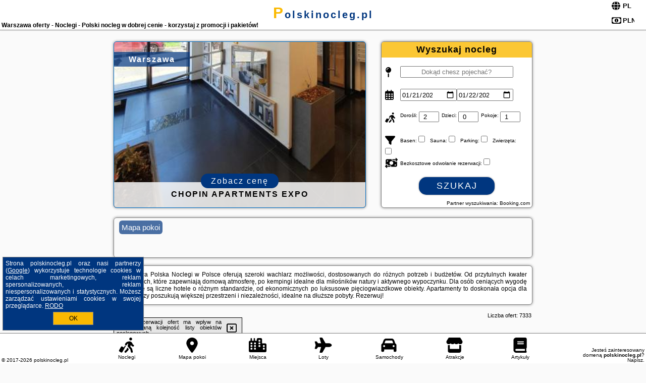

--- FILE ---
content_type: text/html; charset=UTF-8
request_url: https://polskinocleg.pl/noclegi/warszawa/old-town-market-place-apartment/264284
body_size: 31317
content:
<!DOCTYPE HTML>

<html lang='pl'>

<head>
<meta charset='utf-8'><meta name='viewport' content='width=device-width, initial-scale=1'><meta name='author' content='polskinocleg.pl *** PolskiePortale.pl Sp. z o.o.'><meta name='google-site-verification' content='yvOM56apBfNca763GbIkNf-b46wyC18X4afyYHSSMcQ'><link rel='canonical' href='https://polskinocleg.pl/miejscowosc/warszawa'><link rel='sitemap' type='application/xml' title='Site Map' href='/sitemap.xml'><link rel='dns-prefetch' href='//q-xx.bstatic.com'><link rel='dns-prefetch' href='//api.maptiler.com'><link rel='dns-prefetch' href='//pagead2.googlesyndication.com'><link rel='dns-prefetch' href='//cdnjs.cloudflare.com'>
<link href='https://polskinocleg.pl/favicon5.ico' rel='shortcut icon' type='image/x-icon'>
<meta name='robots' content='index, follow'><meta name='robots' content='max-image-preview:large'>
<meta name='keywords' content='Warszawa, city, miejscowość, Polska, polski nocleg, wolne miejsca, pokoje gościnne, kempingi, kwatery, apartamenty, hotele, atrakcje turystyczne, zwiedzanie, sporty wodne, narty, szlaki górskie, na wsi, w mieście, weekend, urlop, lato, polskinocleg.pl'>
<meta name='description' content='Hotele Polska Warszawa Planuj urlop i wakacje w Polsce! Dostępna jest bogata baza noclegowa, gdzie każdy znajdzie propozycję dla siebie - od domków i kwater, po hotele i wille. ➡ polskinocleg.pl'>
<title>Warszawa oferty - Noclegi - Polski nocleg w dobrej cenie - korzystaj z promocji i pakietów!</title>
<script src='https://code.jquery.com/jquery-3.6.0.min.js'></script><link href='/_css/affiliate7_min.css?0114' rel='stylesheet'>
<!-- Global site tag (gtag.js) - Google Analytics -->
<script async src="https://www.googletagmanager.com/gtag/js?id=G-450R68E3M3"></script>
<script>
  window.dataLayer = window.dataLayer || [];
  function gtag(){dataLayer.push(arguments);}
  gtag('js', new Date());
  gtag('config', 'G-450R68E3M3');
  gtag('config', 'UA-3412385-15');
  setTimeout("gtag('event', '30s', {'event_category':'polskinocleg.pl', 'event_label':'site_read'});",30000);
</script>
<!-- END Global site tag (gtag.js) - Google Analytics -->
</head>
<body id='body' data-portalversion='7' data-testversion='A'>


<header><div id='siteDomain'><a href='/' title='home page' class='homePage'>polskinocleg.pl</a></div><h1 id='siteTitle'><strong>Warszawa oferty - Noclegi - Polski nocleg w dobrej cenie - korzystaj z promocji i pakietów!</strong></h1><form method='post' action='#' id='langBox'><span><i class='fa-solid fa-globe'></i></span><select name='language' onchange="this.form.submit()"><option value='en' >EN</option><option value='es' >ES</option><option value='de' >DE</option><option value='fr' >FR</option><option value='it' >IT</option><option value='pl' SELECTED>PL</option><option value='pt' >PT</option></select></form>
<form method='post' action='#' id='currencyBox'><span><i class='fa-regular fa-money-bill-1'></i></span><select name='currency' onchange="this.form.submit()"><option value='ARS' >ARS</option><option value='BRL' >BRL</option><option value='CAD' >CAD</option><option value='CLP' >CLP</option><option value='COP' >COP</option><option value='EUR' >EUR</option><option value='GBP' >GBP</option><option value='INR' >INR</option><option value='PLN' SELECTED>PLN</option><option value='USD' >USD</option></select></form>
</header>

<main><a href='/noclegi/warszawa/rezerwuj/40027' class='boxOT boxRadius' title='' target='_blank' style='background-image:url("https://q-xx.bstatic.com/xdata/images/hotel/max500/478530617.jpg?k=f204caf58577d81d9b6c34b11e0f92b293c981f78be711c36b73e9a6471e9f98&o=")'><p class='boxOT-place'>Warszawa</p><p class='boxOT-name'>Chopin Apartments Expo</p><p class='boxOT-book'><span class='boxOT-book-button'>Zobacz cenę</span></p></a><form method='post' action='/noclegi/szukaj/rezerwuj' id='offerSearchBox' class='boxRadius'><input type='hidden' id='searchBox-cityQueryShort' name='searchBox-cityQueryShort' value=''><input type='hidden' id='searchBox-cityQueryId' name='searchBox-cityQueryId' value='43'><input type='hidden' id='searchBox-cityQueryBgId' name='searchBox-cityQueryBgId' value='-534433'><p id='offerSearchBox-title'><strong>Wyszukaj nocleg</strong></p><p class='offerSearchBox-field' style='margin-top:45px;'><span class='offerSearchBox-icon'><i class='fa-solid fa-map-pin'></i></span><input type='text' value='' name='offerSearchBox-place' id='offerSearchBox-place' placeholder='Dokąd chesz pojechać?' title='Dokąd chesz pojechać?'></p><p class='offerSearchBox-field'><span class='offerSearchBox-icon'><i class='fa-regular fa-calendar-days'></i></span><input type='date' value='2026-01-21' min='2026-01-21' name='offerSearchBox-dateStart' id='offerSearchBox-dateStart' title='Zameldowanie'><input type='date' value='2026-01-22' min='2026-01-22' name='offerSearchBox-dateStop' id='offerSearchBox-dateStop' title='Wymeldowanie'></p><p class='offerSearchBox-field'><span class='offerSearchBox-icon'><i class='fa-solid fa-person-walking-luggage'></i></span><small>Dorośli: </small><input type='number' value='2' name='offerSearchBox-person' id='offerSearchBox-person' title='Dorośli'><small>Dzieci: </small><input type='number' value='0' name='offerSearchBox-child' id='offerSearchBox-child' title='Dzieci < 14'><small>Pokoje: </small><input type='number' value='1' name='offerSearchBox-room' id='offerSearchBox-room' title='Pokoje' required></p><p class='offerSearchBox-field'><span class='offerSearchBox-icon'><i class='fa-solid fa-filter'></i></span><small>Basen: </small><input type='checkbox' value='1' name='offerSearchBox-filter-basen' id='offerSearchBox-filter-basen' title='Basen' class='offerSearchBox-filter'><small>Sauna: </small><input type='checkbox' value='1' name='offerSearchBox-filter-sauna' id='offerSearchBox-filter-sauna' title='Sauna' class='offerSearchBox-filter'><small>Parking: </small><input type='checkbox' value='1' name='offerSearchBox-filter-parking' id='offerSearchBox-filter-parking' title='Parking' class='offerSearchBox-filter'><small>Zwierzęta: </small><input type='checkbox' value='1' name='offerSearchBox-filter-zwierzeta' id='offerSearchBox-filter-zwierzeta' title='Zwierzęta' class='offerSearchBox-filter'></p><p class='offerSearchBox-field'><span class='offerSearchBox-icon'><i class='fa-solid fa-money-bill-transfer'></i></span><small>Bezkosztowe odwołanie rezerwacji: </small><input type='checkbox' value='1' name='offerSearchBox-filter-odwolanie' id='offerSearchBox-filter-odwolanie' title='Bezkosztowe odwołanie rezerwacji' class='offerSearchBox-filter'></p><p id='offerSearchBox-searchArea'><button name='przycisk' value='Szukaj' id='offerSearchBox-search'>Szukaj</button></p><p id='offerSearchBox-partner'><small>Partner wyszukiwania: Booking.com</small></p></form>

<link rel='stylesheet' href='https://code.jquery.com/ui/1.13.2/themes/base/jquery-ui.css'><script src='https://code.jquery.com/ui/1.13.2/jquery-ui.min.js'></script>
          <script>
              $(function() {
                  $("#offerSearchBox-place").autocomplete({
                      source: function(request, response) {
                          $.ajax({
                              url: "/_lib/search_city.php",
                              method: "POST",
                              dataType: "json",
                              data: { citySearch: request.term, country: "pl" },
                              success: function(data) {
                                  response(data);
                              }
                          });
                      },
                      minLength: 3,
                      select: function(e, ui) {
                          $("#searchBox-cityQueryId").val(ui.item.id);
                          $("#searchBox-cityQueryBgId").val(ui.item.bg);
                          $("#searchBox-cityQueryShort").val(ui.item.sh);
                          $("#offerSearchBox-place").val(ui.item.value);
                          return false;
                      }
                     
                  });
                });
          </script>  
        <a href='/noclegi-mapa' id='mapsBanerBox' class='link boxRadius' style='background-image: url("https://pp4.pportale.pl/img/affiliate/go_to_map.jpg");' title='Mapa pokoi'><span class='boxRadius'>Mapa pokoi</span></a>
<div id='siteDescriptionBox' class='boxRadius'><h2>Warszawa Polska Noclegi w Polsce oferują szeroki wachlarz możliwości, dostosowanych do różnych potrzeb i budżetów. Od przytulnych kwater prywatnych, które zapewniają domową atmosferę, po kempingi idealne dla miłośników natury i aktywnego wypoczynku. Dla osób ceniących wygodę dostępne są liczne hotele o różnym standardzie, od ekonomicznych po luksusowe pięciogwiazdkowe obiekty. Apartamenty to doskonała opcja dla tych, którzy poszukują większej przestrzeni i niezależności, idealne na dłuższe pobyty. Rezerwuj!</h2></div>
<div id='offerContainer'>
<div id='offersCount' data-count='1440'>Liczba ofert: <span>7333</span></div><div id='sortInfoBox'>Liczba rezerwacji ofert ma wpływ na prezentowaną kolejność listy obiektów noclegowych.<i class='fa-regular fa-rectangle-xmark sortInfoBox-close'></i></div>
<article class='offerBox offerItem offerItemShort' itemscope itemtype='https://schema.org/Hotel' data-lp='1' style='background-image:url("https://pp4.pportale.pl/img/affiliate/blank_photo.jpg")'><a href='/noclegi/warszawa/rezerwuj/46979' target='_blank' itemprop='url' class='offerPhoto' style='background-image:url("https://q-xx.bstatic.com/xdata/images/hotel/max250/490699734.jpg?k=798e519d55f539a5c56b7f10f471b31ee2594e48af11189b95304758d71ed6ea&o=")' title='[1] Fantastic Waw - Z6 Room - 502BN' rel='nofollow' onclick="gtag('event', 'Afiliacja', {'event_category':'BG', 'event_label':'zdjecie'});"></a>
<div class='offerDetails'><h5 class='offerName'><strong itemprop='name'>Fantastic Waw - Z6 Room - 502BN</strong></h5><h6 class='offerDestination' itemprop='address'><a href='/miejscowosc/warszawa' title='oferty Warszawa' class='link'>Warszawa</a></h6><p class='offerTerm' title='zobacz terminy'>&nbsp;<i class='far fa-calendar-alt'></i>  <a href='/noclegi/warszawa/rezerwuj/46979' target='_blank' class='link' title='różne terminy wycieczki do Warszawa' rel='nofollow' onclick="gtag('event', 'Afiliacja', {'event_category':'BG', 'event_label':'terminy'});"><small>zobacz terminy</small></a></p><p class='offerCategory'>&nbsp;<a href='/noclegi/warszawa/fantastic-waw-z6-room-502bn/46979' title='oferta' class='offerCategory-link'><i class='fas fa-hotel'></i></a> apartamenty - mieszkania</p><p class='offerTravel'>&nbsp;<i class='fas fa-car'></i> dojazd własny</p><p class='offerRating'>&nbsp;<i class='fas fa-chart-line'></i> 7.0/10</p><a href='/noclegi/warszawa/fantastic-waw-z6-room-502bn/46979' target='_blank' class='lookLink' title='Wczasy - Polska' rel='nofollow' onclick="gtag('event', 'Afiliacja', {'event_category':'BG', 'event_label':'zobacz'});">Zobacz noclegi</a></div><div class='offerDetailsExtended'><p itemprop='address' itemscope itemtype='https://schema.org/PostalAddress'><strong itemprop='addressLocality'>Warszawa</strong> - <span itemprop='streetAddress'>6 Zgoda</span></p><div class='offerAdditionalOpinion'><h3><strong>Opinie Fantastic Waw - Z6 Room - 502BN</strong>: posiada <a href='/noclegi/warszawa/rezerwuj/46979' class='link' target='_blank' rel='nofollow' onclick="gtag('event', 'Afiliacja', {'event_category':'BG', 'event_label':'opinie'});">40 opinii</a> turystów</h3></div><div class='offerAdditionalInformation' itemprop='description'>Obiekt Fantastic Waw - Z6 Room - 502BN, położony w centrum miejscowości Warszawa, oferuje bezpłatne Wi-Fi oraz widok na miasto. Odległość ważnych miejsc od obiektu: Pałac Kultury i Nauki – około 600 m, Stacja metra Centrum – około 600 m. Odległość ważnych miejsc od apartamentu: Centrum handlowe Złote Tarasy – 1,3 km, Muzeum Narodowe w Warszawie – niecały kilometr.W apartamencie zapewniono kuchnię z doskonałym wyposażeniem, w tym lodówką, mikrofalówką i płytą kuchenną, a także suszarkę do włosów.Pracownicy całodobowej recepcji, którzy mówią w języku angielskim ...<br><br>Dodatkowe informacje o ofercie Polska - Warszawa - Fantastic Waw - Z6 Room - 502BN, opinie wczasowiczów a także <b>wolne terminy</b> znajdują na stronie <a href='/noclegi/warszawa/rezerwuj/46979' class='link' target='_blank' rel='nofollow' onclick="gtag('event', 'Afiliacja', {'event_category':'BG', 'event_label':'hotel'});">naszego partnera</a>.<br><br></div></div><p class='idInfo' title='Oferta naszego partnera: Booking.com'>BG.46979</p></article>

<article class='offerBox offerItem offerItemShort' itemscope itemtype='https://schema.org/Hotel' data-lp='2' style='background-image:url("https://pp4.pportale.pl/img/affiliate/blank_photo.jpg")'><a href='/noclegi/warszawa/rezerwuj/61803' target='_blank' itemprop='url' class='offerPhoto' style='background-image:url("https://q-xx.bstatic.com/xdata/images/hotel/max250/597050568.jpg?k=3da0b1f0a141b773c8490a6782fe66ce61c97a05d26bd70657ac9ea7fc5f8558&o=")' title='[2] Very quiet flat in the Old town' rel='nofollow' onclick="gtag('event', 'Afiliacja', {'event_category':'BG', 'event_label':'zdjecie'});"></a>
<div class='offerDetails'><h5 class='offerName'><strong itemprop='name'>Very quiet flat in the Old town</strong></h5><h6 class='offerDestination' itemprop='address'><a href='/miejscowosc/warszawa' title='oferty Warszawa' class='link'>Warszawa</a></h6><p class='offerTerm' title='zobacz terminy'>&nbsp;<i class='far fa-calendar-alt'></i>  <a href='/noclegi/warszawa/rezerwuj/61803' target='_blank' class='link' title='różne terminy wycieczki do Warszawa' rel='nofollow' onclick="gtag('event', 'Afiliacja', {'event_category':'BG', 'event_label':'terminy'});"><small>zobacz terminy</small></a></p><p class='offerCategory'>&nbsp;<a href='/noclegi/warszawa/very-quiet-flat-in-the-old-town/61803' title='oferta' class='offerCategory-link'><i class='fas fa-hotel'></i></a> apartamenty - mieszkania</p><p class='offerTravel'>&nbsp;<i class='fas fa-car'></i> dojazd własny</p><p class='offerRating'>&nbsp;<i class='fas fa-chart-line'></i> 8.6/10</p><a href='/noclegi/warszawa/very-quiet-flat-in-the-old-town/61803' target='_blank' class='lookLink' title='Wczasy - Polska' rel='nofollow' onclick="gtag('event', 'Afiliacja', {'event_category':'BG', 'event_label':'zobacz'});">Zobacz noclegi</a></div><div class='offerDetailsExtended'><p itemprop='address' itemscope itemtype='https://schema.org/PostalAddress'><strong itemprop='addressLocality'>Warszawa</strong> - <span itemprop='streetAddress'>Franciszkańska 10 19</span></p><div class='offerAdditionalOpinion'><h3><strong>Opinie Very quiet flat in the Old town</strong>: posiada <a href='/noclegi/warszawa/rezerwuj/61803' class='link' target='_blank' rel='nofollow' onclick="gtag('event', 'Afiliacja', {'event_category':'BG', 'event_label':'opinie'});">68 opinii</a> turystów</h3></div><div class='offerAdditionalInformation' itemprop='description'>Obiekt Very quiet flat in the Old town położony jest w centrum miejscowości Warszawa i oferuje bezpłatne Wi-Fi. Odległość ważnych miejsc od obiektu: Pomnik Powstania Warszawskiego – 500 m, Rynek Nowego Miasta – 400 m. Odległość ważnych miejsc od apartamentu: Kolumna Zygmunta – 1,1 km, Zamek Królewski w Warszawie – 1,1 km.Oferta apartamentu obejmuje sypialnię (1), salon, kuchnię z pełnym wyposażeniem, w tym lodówką i czajnikiem, a także łazienkę (1) z prysznicem oraz suszarką do włosów. W apartamencie zapewniono ręczniki i pościel.W pobliżu obiektu Very quiet ...<br><br>Dodatkowe informacje o ofercie Polska - Warszawa - Very quiet flat in the Old town, opinie wczasowiczów a także <b>wolne terminy</b> znajdują na stronie <a href='/noclegi/warszawa/rezerwuj/61803' class='link' target='_blank' rel='nofollow' onclick="gtag('event', 'Afiliacja', {'event_category':'BG', 'event_label':'hotel'});">naszego partnera</a>.<br><br></div></div><p class='idInfo' title='Oferta naszego partnera: Booking.com'>BG.61803</p></article>

<article class='offerBox offerItem offerItemShort' itemscope itemtype='https://schema.org/Hotel' data-lp='3' style='background-image:url("https://pp4.pportale.pl/img/affiliate/blank_photo.jpg")'><a href='/noclegi/warszawa/rezerwuj/47937' target='_blank' itemprop='url' class='offerPhoto' style='background-image:url("https://q-xx.bstatic.com/xdata/images/hotel/max250/498898138.jpg?k=14dcdc86a8140c8e4e583a6cc395ccf0d95471e21aa5e9915483a86de9b3864a&o=")' title='[3] Siedmiogrodzka Air-conditioned Apartment with Balcony Wola by Noclegi Renters' rel='nofollow' onclick="gtag('event', 'Afiliacja', {'event_category':'BG', 'event_label':'zdjecie'});"></a>
<div class='offerDetails'><h5 class='offerName'><strong itemprop='name'>Siedmiogrodzka Air-conditioned Apartment with Balcony Wola by Noclegi  ...</strong></h5><h6 class='offerDestination' itemprop='address'><a href='/miejscowosc/warszawa' title='oferty Warszawa' class='link'>Warszawa</a></h6><p class='offerTerm' title='zobacz terminy'>&nbsp;<i class='far fa-calendar-alt'></i>  <a href='/noclegi/warszawa/rezerwuj/47937' target='_blank' class='link' title='różne terminy wycieczki do Warszawa' rel='nofollow' onclick="gtag('event', 'Afiliacja', {'event_category':'BG', 'event_label':'terminy'});"><small>zobacz terminy</small></a></p><p class='offerCategory'>&nbsp;<a href='/noclegi/warszawa/siedmiogrodzka-air-conditioned-apartment-with-balcony-wola-by-noclegi-renters/47937' title='oferta' class='offerCategory-link'><i class='fas fa-hotel'></i></a> apartamenty - mieszkania</p><p class='offerTravel'>&nbsp;<i class='fas fa-car'></i> dojazd własny</p><p class='offerRating'>&nbsp;<i class='fas fa-chart-line'></i> 9.7/10</p><a href='/noclegi/warszawa/siedmiogrodzka-air-conditioned-apartment-with-balcony-wola-by-noclegi-renters/47937' target='_blank' class='lookLink' title='Wczasy - Polska' rel='nofollow' onclick="gtag('event', 'Afiliacja', {'event_category':'BG', 'event_label':'zobacz'});">Zobacz noclegi</a></div><div class='offerDetailsExtended'><p itemprop='address' itemscope itemtype='https://schema.org/PostalAddress'><strong itemprop='addressLocality'>Warszawa</strong> - <span itemprop='streetAddress'>Siedmiogrodzka, 1</span></p><div class='offerAdditionalOpinion'><h3><strong>Opinie Siedmiogrodzka Air-conditioned Apartment with Balcony Wola by Noclegi  ...</strong>: posiada <a href='/noclegi/warszawa/rezerwuj/47937' class='link' target='_blank' rel='nofollow' onclick="gtag('event', 'Afiliacja', {'event_category':'BG', 'event_label':'opinie'});">12 opinii</a> turystów</h3></div><div class='offerAdditionalInformation' itemprop='description'>Obiekt Siedmiogrodzka Air-conditioned Apartment with Balcony Wola by Noclegi Renters położony jest w miejscowości Warszawa i oferuje klimatyzację, balkon oraz bezpłatne Wi-Fi. Odległość ważnych miejsc od obiektu: Muzeum Powstania Warszawskiego – 500 m, Narodowa Galeria Sztuki Zachęta – 2,6 km. Odległość ważnych miejsc od apartamentu: Dworzec PKP Warszawa Centralna – 2,6 km, Centrum handlowe Złote Tarasy – 2,7 km.Oferta apartamentu obejmuje sypialnię (1), salon, aneks kuchenny z pełnym wyposażeniem, w tym lodówką i ekspresem do kawy, a także łazienkę (1) z prysznicem ...<br><br>Dodatkowe informacje o ofercie Polska - Warszawa - Siedmiogrodzka Air-conditioned Apartment with Balcony Wola by Noclegi  ..., opinie wczasowiczów a także <b>wolne terminy</b> znajdują na stronie <a href='/noclegi/warszawa/rezerwuj/47937' class='link' target='_blank' rel='nofollow' onclick="gtag('event', 'Afiliacja', {'event_category':'BG', 'event_label':'hotel'});">naszego partnera</a>.<br><br></div></div><p class='idInfo' title='Oferta naszego partnera: Booking.com'>BG.47937</p></article>

<article class='offerBox offerItem offerItemShort' itemscope itemtype='https://schema.org/Hotel' data-lp='4' style='background-image:url("https://pp4.pportale.pl/img/affiliate/blank_photo.jpg")'><a href='/noclegi/warszawa/rezerwuj/40683' target='_blank' itemprop='url' class='offerPhoto' style='background-image:url("https://q-xx.bstatic.com/xdata/images/hotel/max250/443997712.jpg?k=c90a179050b2ff53b5227e0a9b58165637b9924b7921b7f0508d1a95dfff4983&o=")' title='[4] 10Q - Z6 Apartament 903' rel='nofollow' onclick="gtag('event', 'Afiliacja', {'event_category':'BG', 'event_label':'zdjecie'});"></a>
<div class='offerDetails'><h5 class='offerName'><strong itemprop='name'>10Q - Z6 Apartament 903</strong></h5><h6 class='offerDestination' itemprop='address'><a href='/miejscowosc/warszawa' title='oferty Warszawa' class='link'>Warszawa</a></h6><p class='offerTerm' title='zobacz terminy'>&nbsp;<i class='far fa-calendar-alt'></i>  <a href='/noclegi/warszawa/rezerwuj/40683' target='_blank' class='link' title='różne terminy wycieczki do Warszawa' rel='nofollow' onclick="gtag('event', 'Afiliacja', {'event_category':'BG', 'event_label':'terminy'});"><small>zobacz terminy</small></a></p><p class='offerCategory'>&nbsp;<a href='/noclegi/warszawa/10q-z6-apartament-903/40683' title='oferta' class='offerCategory-link'><i class='fas fa-hotel'></i></a> apartamenty - mieszkania</p><p class='offerTravel'>&nbsp;<i class='fas fa-car'></i> dojazd własny</p><p class='offerRating'>&nbsp;<i class='fas fa-chart-line'></i> 8.8/10</p><a href='/noclegi/warszawa/10q-z6-apartament-903/40683' target='_blank' class='lookLink' title='Wczasy - Polska' rel='nofollow' onclick="gtag('event', 'Afiliacja', {'event_category':'BG', 'event_label':'zobacz'});">Zobacz noclegi</a></div><div class='offerDetailsExtended'><p itemprop='address' itemscope itemtype='https://schema.org/PostalAddress'><strong itemprop='addressLocality'>Warszawa</strong> - <span itemprop='streetAddress'>6 Zgoda</span></p><div class='offerAdditionalOpinion'><h3><strong>Opinie 10Q - Z6 Apartament 903</strong>: posiada <a href='/noclegi/warszawa/rezerwuj/40683' class='link' target='_blank' rel='nofollow' onclick="gtag('event', 'Afiliacja', {'event_category':'BG', 'event_label':'opinie'});">111 opinii</a> turystów</h3></div><div class='offerAdditionalInformation' itemprop='description'>Obiekt 10Q - Z6 Apartament 903, położony w centrum miejscowości Warszawa, oferuje bezpłatne Wi-Fi oraz widok na miasto. Odległość ważnych miejsc od obiektu: Pałac Kultury i Nauki – około 600 m, Stacja metra Centrum – około 600 m. Odległość ważnych miejsc od apartamentu: Centrum handlowe Złote Tarasy – 1,3 km, Muzeum Narodowe w Warszawie – niecały kilometr.Oferta apartamentu obejmuje sypialnię (1), salon, kuchnię z pełnym wyposażeniem, w tym lodówką, a także łazienkę (1) z prysznicem i suszarką do włosów. W apartamencie zapewniono ręczniki i pościel.Personel ...<br><br>Dodatkowe informacje o ofercie Polska - Warszawa - 10Q - Z6 Apartament 903, opinie wczasowiczów a także <b>wolne terminy</b> znajdują na stronie <a href='/noclegi/warszawa/rezerwuj/40683' class='link' target='_blank' rel='nofollow' onclick="gtag('event', 'Afiliacja', {'event_category':'BG', 'event_label':'hotel'});">naszego partnera</a>.<br><br></div></div><p class='idInfo' title='Oferta naszego partnera: Booking.com'>BG.40683</p></article>

<article class='offerBox offerItem offerItemShort' itemscope itemtype='https://schema.org/Hotel' data-lp='5' style='background-image:url("https://pp4.pportale.pl/img/affiliate/blank_photo.jpg")'><a href='/noclegi/warszawa/rezerwuj/40027' target='_blank' itemprop='url' class='offerPhoto' style='background-image:url("https://q-xx.bstatic.com/xdata/images/hotel/max250/478530617.jpg?k=f204caf58577d81d9b6c34b11e0f92b293c981f78be711c36b73e9a6471e9f98&o=")' title='[5] Chopin Apartments Expo' rel='nofollow' onclick="gtag('event', 'Afiliacja', {'event_category':'BG', 'event_label':'zdjecie'});"></a>
<div class='offerDetails'><h5 class='offerName'><strong itemprop='name'>Chopin Apartments Expo</strong></h5><h6 class='offerDestination' itemprop='address'><a href='/miejscowosc/warszawa' title='oferty Warszawa' class='link'>Warszawa</a></h6><p class='offerTerm' title='zobacz terminy'>&nbsp;<i class='far fa-calendar-alt'></i>  <a href='/noclegi/warszawa/rezerwuj/40027' target='_blank' class='link' title='różne terminy wycieczki do Warszawa' rel='nofollow' onclick="gtag('event', 'Afiliacja', {'event_category':'BG', 'event_label':'terminy'});"><small>zobacz terminy</small></a></p><p class='offerCategory'>&nbsp;<a href='/noclegi/warszawa/chopin-apartments-expo/40027' title='oferta' class='offerCategory-link'><i class='fas fa-hotel'></i></a> apartamenty - mieszkania</p><p class='offerTravel'>&nbsp;<i class='fas fa-car'></i> dojazd własny</p><p class='offerRating'>&nbsp;<i class='fas fa-chart-line'></i> 8.5/10</p><a href='/noclegi/warszawa/chopin-apartments-expo/40027' target='_blank' class='lookLink' title='Wczasy - Polska' rel='nofollow' onclick="gtag('event', 'Afiliacja', {'event_category':'BG', 'event_label':'zobacz'});">Zobacz noclegi</a></div><div class='offerDetailsExtended'><p itemprop='address' itemscope itemtype='https://schema.org/PostalAddress'><strong itemprop='addressLocality'>Warszawa</strong> - <span itemprop='streetAddress'>6 Sławińska</span></p><div class='offerAdditionalOpinion'><h3><strong>Opinie Chopin Apartments Expo</strong>: posiada <a href='/noclegi/warszawa/rezerwuj/40027' class='link' target='_blank' rel='nofollow' onclick="gtag('event', 'Afiliacja', {'event_category':'BG', 'event_label':'opinie'});">57 opinii</a> turystów</h3></div><div class='offerAdditionalInformation' itemprop='description'>Obiekt Chopin Apartments Expo położony jest w miejscowości Warszawa i oferuje bezpłatne Wi-Fi oraz klimatyzację. Odległość ważnych miejsc od obiektu: Muzeum Powstania Warszawskiego – 1,6 km, Dworzec PKP Warszawa Centralna – 2,9 km. Odległość ważnych miejsc od apartamentu: Centrum handlowe Złote Tarasy – 2,9 km, Centrum handlowe Blue City – 3,6 km.W apartamencie do dyspozycji gości przygotowano sypialnię (1), aneks kuchenny ze standardowym wyposażeniem, takim jak lodówka i zmywarka, a także łazienkę (1) z wanną. Wyposażenie obejmuje także pralkę oraz telewizor z ...<br><br>Dodatkowe informacje o ofercie Polska - Warszawa - Chopin Apartments Expo, opinie wczasowiczów a także <b>wolne terminy</b> znajdują na stronie <a href='/noclegi/warszawa/rezerwuj/40027' class='link' target='_blank' rel='nofollow' onclick="gtag('event', 'Afiliacja', {'event_category':'BG', 'event_label':'hotel'});">naszego partnera</a>.<br><br></div></div><p class='idInfo' title='Oferta naszego partnera: Booking.com'>BG.40027</p></article>
<article class='offerBox offerItem offerItemShort articleBox' style='height:110px;'><ins class='bookingaff' data-aid='2404677' data-target_aid='1210780' data-prod='banner' data-width='728' data-height='90' data-lang='pl'></ins>
            <script type='text/javascript'>
                (function(d, sc, u) {
                  var s = d.createElement(sc), p = d.getElementsByTagName(sc)[0];
                  s.type = 'text/javascript';
                  s.async = true;
                  s.src = u + '?v=' + (+new Date());
                  p.parentNode.insertBefore(s,p);
                  })(document, 'script', '//cf.bstatic.com/static/affiliate_base/js/flexiproduct.js');
            </script>        
          </article>
<article class='offerBox offerItem offerItemShort' itemscope itemtype='https://schema.org/Hotel' data-lp='6' style='background-image:url("https://pp4.pportale.pl/img/affiliate/blank_photo.jpg")'><a href='/noclegi/warszawa/rezerwuj/94035' target='_blank' itemprop='url' class='offerPhoto' style='background-image:url("https://q-xx.bstatic.com/xdata/images/hotel/max250/509017264.jpg?k=60928f8e1ecaafe67377ce771842aa66fb8b238f6c92b2cd1cea0b8007411b24&o=")' title='[6] Apartament Włodarzewska' rel='nofollow' onclick="gtag('event', 'Afiliacja', {'event_category':'BG', 'event_label':'zdjecie'});"></a>
<div class='offerDetails'><h5 class='offerName'><strong itemprop='name'>Apartament Włodarzewska</strong></h5><h6 class='offerDestination' itemprop='address'><a href='/miejscowosc/warszawa' title='oferty Warszawa' class='link'>Warszawa</a></h6><p class='offerTerm' title='zobacz terminy'>&nbsp;<i class='far fa-calendar-alt'></i>  <a href='/noclegi/warszawa/rezerwuj/94035' target='_blank' class='link' title='różne terminy wycieczki do Warszawa' rel='nofollow' onclick="gtag('event', 'Afiliacja', {'event_category':'BG', 'event_label':'terminy'});"><small>zobacz terminy</small></a></p><p class='offerCategory'>&nbsp;<a href='/noclegi/warszawa/apartament-wlodarzewska/94035' title='oferta' class='offerCategory-link'><i class='fas fa-hotel'></i></a> apartamenty - mieszkania</p><p class='offerTravel'>&nbsp;<i class='fas fa-car'></i> dojazd własny</p><p class='offerRating'>&nbsp;<i class='fas fa-chart-line'></i> 8.9/10</p><a href='/noclegi/warszawa/apartament-wlodarzewska/94035' target='_blank' class='lookLink' title='Wczasy - Polska' rel='nofollow' onclick="gtag('event', 'Afiliacja', {'event_category':'BG', 'event_label':'zobacz'});">Zobacz noclegi</a></div><div class='offerDetailsExtended'><p itemprop='address' itemscope itemtype='https://schema.org/PostalAddress'><strong itemprop='addressLocality'>Warszawa</strong> - <span itemprop='streetAddress'>81 Włodarzewska 58</span></p><div class='offerAdditionalOpinion'><h3><strong>Opinie Apartament Włodarzewska</strong>: posiada <a href='/noclegi/warszawa/rezerwuj/94035' class='link' target='_blank' rel='nofollow' onclick="gtag('event', 'Afiliacja', {'event_category':'BG', 'event_label':'opinie'});">26 opinii</a> turystów</h3></div><div class='offerAdditionalInformation' itemprop='description'>Obiekt Apartament Włodarzewska znajduje się w miejscowości Warszawa i oferuje bezpłatne Wi-Fi oraz bezpłatny prywatny parking. Goście mogą podziwiać widok na miasto. Odległość ważnych miejsc od obiektu: Centrum handlowe Blue City – 1,5 km. Do dyspozycji Gości jest balkon. Z okien roztacza się widok na ogród.W apartamencie do dyspozycji gości przygotowano sypialnię (1), jadalnię, aneks kuchenny z lodówką oraz salon. Wyposażenie obejmuje też telewizor z płaskim ekranem z dostępem do kanałów satelitarnych. W apartamencie zapewniono ręczniki i pościel.Odległość ważnych ...<br><br>Dodatkowe informacje o ofercie Polska - Warszawa - Apartament Włodarzewska, opinie wczasowiczów a także <b>wolne terminy</b> znajdują na stronie <a href='/noclegi/warszawa/rezerwuj/94035' class='link' target='_blank' rel='nofollow' onclick="gtag('event', 'Afiliacja', {'event_category':'BG', 'event_label':'hotel'});">naszego partnera</a>.<br><br></div></div><p class='idInfo' title='Oferta naszego partnera: Booking.com'>BG.94035</p></article>

<article class='offerBox offerItem offerItemShort' itemscope itemtype='https://schema.org/Hotel' data-lp='7' style='background-image:url("https://pp4.pportale.pl/img/affiliate/blank_photo.jpg")'><a href='/noclegi/warszawa/rezerwuj/46307' target='_blank' itemprop='url' class='offerPhoto' style='background-image:url("https://q-xx.bstatic.com/xdata/images/hotel/max250/484823440.jpg?k=f8c8aeb2dd410e75120f136aaa80dcd8e6d9d064540a14f9997bde04ceaf7ae4&o=")' title='[7] Metro Rondo ONZ Apartment by Noclegi Renters' rel='nofollow' onclick="gtag('event', 'Afiliacja', {'event_category':'BG', 'event_label':'zdjecie'});"></a>
<div class='offerDetails'><h5 class='offerName'><strong itemprop='name'>Metro Rondo ONZ Apartment by Noclegi Renters</strong></h5><h6 class='offerDestination' itemprop='address'><a href='/miejscowosc/warszawa' title='oferty Warszawa' class='link'>Warszawa</a></h6><p class='offerTerm' title='zobacz terminy'>&nbsp;<i class='far fa-calendar-alt'></i>  <a href='/noclegi/warszawa/rezerwuj/46307' target='_blank' class='link' title='różne terminy wycieczki do Warszawa' rel='nofollow' onclick="gtag('event', 'Afiliacja', {'event_category':'BG', 'event_label':'terminy'});"><small>zobacz terminy</small></a></p><p class='offerCategory'>&nbsp;<a href='/noclegi/warszawa/metro-rondo-onz-apartment-by-noclegi-renters/46307' title='oferta' class='offerCategory-link'><i class='fas fa-hotel'></i></a> apartamenty - mieszkania</p><p class='offerTravel'>&nbsp;<i class='fas fa-car'></i> dojazd własny</p><p class='offerRating'>&nbsp;<i class='fas fa-chart-line'></i> 7.7/10</p><a href='/noclegi/warszawa/metro-rondo-onz-apartment-by-noclegi-renters/46307' target='_blank' class='lookLink' title='Wczasy - Polska' rel='nofollow' onclick="gtag('event', 'Afiliacja', {'event_category':'BG', 'event_label':'zobacz'});">Zobacz noclegi</a></div><div class='offerDetailsExtended'><p itemprop='address' itemscope itemtype='https://schema.org/PostalAddress'><strong itemprop='addressLocality'>Warszawa</strong> - <span itemprop='streetAddress'>Sienna, 41</span></p><div class='offerAdditionalOpinion'><h3><strong>Opinie Metro Rondo ONZ Apartment by Noclegi Renters</strong>: posiada <a href='/noclegi/warszawa/rezerwuj/46307' class='link' target='_blank' rel='nofollow' onclick="gtag('event', 'Afiliacja', {'event_category':'BG', 'event_label':'opinie'});">50 opinii</a> turystów</h3></div><div class='offerAdditionalInformation' itemprop='description'>Obiekt Metro Rondo ONZ Apartment by Noclegi Renters położony jest w centrum miejscowości Warszawa i oferuje bezpłatne Wi-Fi. Odległość ważnych miejsc od obiektu: Dworzec PKP Warszawa Centralna – niecały kilometr, Centrum handlowe Złote Tarasy – 300 m. Odległość ważnych miejsc od apartamentu: Muzeum Powstania Warszawskiego – 2 km, Uniwersytet Warszawski – 1,8 km.W apartamencie zapewniono balkon, sypialnię (1), salon z telewizorem z płaskim ekranem, aneks kuchenny ze standardowym wyposażeniem, takim jak lodówka i zmywarka, a także łazienkę (1) z prysznicem. Goście mogą ...<br><br>Dodatkowe informacje o ofercie Polska - Warszawa - Metro Rondo ONZ Apartment by Noclegi Renters, opinie wczasowiczów a także <b>wolne terminy</b> znajdują na stronie <a href='/noclegi/warszawa/rezerwuj/46307' class='link' target='_blank' rel='nofollow' onclick="gtag('event', 'Afiliacja', {'event_category':'BG', 'event_label':'hotel'});">naszego partnera</a>.<br><br></div></div><p class='idInfo' title='Oferta naszego partnera: Booking.com'>BG.46307</p></article>

<article class='offerBox offerItem offerItemShort' itemscope itemtype='https://schema.org/Hotel' data-lp='8' style='background-image:url("https://pp4.pportale.pl/img/affiliate/blank_photo.jpg")'><a href='/noclegi/warszawa/rezerwuj/50947' target='_blank' itemprop='url' class='offerPhoto' style='background-image:url("https://q-xx.bstatic.com/xdata/images/hotel/max250/524327785.jpg?k=03a8cde5c70ecdac03bdebdc17ec50e9a50daa5764855c29bba6e03fd78f5eb4&o=")' title='[8] Cozy, bright apartment, Garage, Mokotów' rel='nofollow' onclick="gtag('event', 'Afiliacja', {'event_category':'BG', 'event_label':'zdjecie'});"></a>
<div class='offerDetails'><h5 class='offerName'><strong itemprop='name'>Cozy, bright apartment, Garage, Mokotów</strong></h5><h6 class='offerDestination' itemprop='address'><a href='/miejscowosc/warszawa' title='oferty Warszawa' class='link'>Warszawa</a></h6><p class='offerTerm' title='zobacz terminy'>&nbsp;<i class='far fa-calendar-alt'></i>  <a href='/noclegi/warszawa/rezerwuj/50947' target='_blank' class='link' title='różne terminy wycieczki do Warszawa' rel='nofollow' onclick="gtag('event', 'Afiliacja', {'event_category':'BG', 'event_label':'terminy'});"><small>zobacz terminy</small></a></p><p class='offerCategory'>&nbsp;<a href='/noclegi/warszawa/cozy-bright-apartment-garage-mokotow/50947' title='oferta' class='offerCategory-link'><i class='fas fa-hotel'></i></a> apartamenty - mieszkania</p><p class='offerTravel'>&nbsp;<i class='fas fa-car'></i> dojazd własny</p><p class='offerRating'>&nbsp;<i class='fas fa-chart-line'></i> 8.7/10</p><a href='/noclegi/warszawa/cozy-bright-apartment-garage-mokotow/50947' target='_blank' class='lookLink' title='Wczasy - Polska' rel='nofollow' onclick="gtag('event', 'Afiliacja', {'event_category':'BG', 'event_label':'zobacz'});">Zobacz noclegi</a></div><div class='offerDetailsExtended'><p itemprop='address' itemscope itemtype='https://schema.org/PostalAddress'><strong itemprop='addressLocality'>Warszawa</strong> - <span itemprop='streetAddress'>21B Łowicka</span></p><div class='offerAdditionalOpinion'><h3><strong>Opinie Cozy, bright apartment, Garage, Mokotów</strong>: posiada <a href='/noclegi/warszawa/rezerwuj/50947' class='link' target='_blank' rel='nofollow' onclick="gtag('event', 'Afiliacja', {'event_category':'BG', 'event_label':'opinie'});">68 opinii</a> turystów</h3></div><div class='offerAdditionalInformation' itemprop='description'>Obiekt Cozy, bright apartment, Garage, Mokotów znajduje się w miejscowości Warszawa i oferuje ogród. Odległość ważnych miejsc od obiektu: Pomnik Fryderyka Chopina – 2,8 km, Łazienki Królewskie – 3,2 km, Park Ujazdowski – 3,4 km. Oferta apartamentu obejmuje bezpłatny prywatny parking, całodobową recepcję oraz bezpłatne Wi-Fi.Oferta apartamentu obejmuje sypialnię (1), salon, kuchnię z pełnym wyposażeniem, w tym lodówką i ekspresem do kawy, a także łazienkę (1) z bidetem oraz wanną lub prysznicem. W apartamencie zapewniono ręczniki i pościel.Odległość ważnych miejsc ...<br><br>Dodatkowe informacje o ofercie Polska - Warszawa - Cozy, bright apartment, Garage, Mokotów, opinie wczasowiczów a także <b>wolne terminy</b> znajdują na stronie <a href='/noclegi/warszawa/rezerwuj/50947' class='link' target='_blank' rel='nofollow' onclick="gtag('event', 'Afiliacja', {'event_category':'BG', 'event_label':'hotel'});">naszego partnera</a>.<br><br></div></div><p class='idInfo' title='Oferta naszego partnera: Booking.com'>BG.50947</p></article>

<article class='offerBox offerItem offerItemShort' itemscope itemtype='https://schema.org/Hotel' data-lp='9' style='background-image:url("https://pp4.pportale.pl/img/affiliate/blank_photo.jpg")'><a href='/noclegi/warszawa/rezerwuj/52567' target='_blank' itemprop='url' class='offerPhoto' style='background-image:url("https://q-xx.bstatic.com/xdata/images/hotel/max250/537618847.jpg?k=77df068eac5bfa3c61f5842da7d1a97663fe86c33b8ab2117d5aa3fefd3b15cd&o=")' title='[9] Home Dream Apartamenty Królewska 43' rel='nofollow' onclick="gtag('event', 'Afiliacja', {'event_category':'BG', 'event_label':'zdjecie'});"></a>
<div class='offerDetails'><h5 class='offerName'><strong itemprop='name'>Home Dream Apartamenty Królewska 43</strong></h5><h6 class='offerDestination' itemprop='address'><a href='/miejscowosc/warszawa' title='oferty Warszawa' class='link'>Warszawa</a></h6><p class='offerTerm' title='zobacz terminy'>&nbsp;<i class='far fa-calendar-alt'></i>  <a href='/noclegi/warszawa/rezerwuj/52567' target='_blank' class='link' title='różne terminy wycieczki do Warszawa' rel='nofollow' onclick="gtag('event', 'Afiliacja', {'event_category':'BG', 'event_label':'terminy'});"><small>zobacz terminy</small></a></p><p class='offerCategory'>&nbsp;<a href='/noclegi/warszawa/home-dream-apartamenty-krolewska-43/52567' title='oferta' class='offerCategory-link'><i class='fas fa-hotel'></i></a> apartamenty - mieszkania</p><p class='offerTravel'>&nbsp;<i class='fas fa-car'></i> dojazd własny</p><p class='offerRating'>&nbsp;<i class='fas fa-chart-line'></i> 8.7/10</p><a href='/noclegi/warszawa/home-dream-apartamenty-krolewska-43/52567' target='_blank' class='lookLink' title='Wczasy - Polska' rel='nofollow' onclick="gtag('event', 'Afiliacja', {'event_category':'BG', 'event_label':'zobacz'});">Zobacz noclegi</a></div><div class='offerDetailsExtended'><p itemprop='address' itemscope itemtype='https://schema.org/PostalAddress'><strong itemprop='addressLocality'>Warszawa</strong> - <span itemprop='streetAddress'>Królewska 43</span></p><div class='offerAdditionalOpinion'><h3><strong>Opinie Home Dream Apartamenty Królewska 43</strong>: posiada <a href='/noclegi/warszawa/rezerwuj/52567' class='link' target='_blank' rel='nofollow' onclick="gtag('event', 'Afiliacja', {'event_category':'BG', 'event_label':'opinie'});">128 opinii</a> turystów</h3></div><div class='offerAdditionalInformation' itemprop='description'>Obiekt Home Dream Apartamenty Królewska 43 położony jest w centrum miejscowości Warszawa i oferuje bezpłatne Wi-Fi. Odległość ważnych miejsc od obiektu: Narodowa Galeria Sztuki Zachęta – 500 m, Uniwersytet Warszawski – niecały kilometr. Odległość ważnych miejsc od apartamentu: Teatr Wielki - Opera Narodowa – niecały kilometr, Ogród Saski – 400 m.W apartamencie do dyspozycji gości przygotowano balkon, sypialnię (1), salon oraz kuchnię z doskonałym wyposażeniem. Goście mają do dyspozycji telewizor z płaskim ekranem.W pobliżu obiektu Home Dream Apartamenty Królewska ...<br><br>Dodatkowe informacje o ofercie Polska - Warszawa - Home Dream Apartamenty Królewska 43, opinie wczasowiczów a także <b>wolne terminy</b> znajdują na stronie <a href='/noclegi/warszawa/rezerwuj/52567' class='link' target='_blank' rel='nofollow' onclick="gtag('event', 'Afiliacja', {'event_category':'BG', 'event_label':'hotel'});">naszego partnera</a>.<br><br></div></div><p class='idInfo' title='Oferta naszego partnera: Booking.com'>BG.52567</p></article>

<article class='offerBox offerItem offerItemShort' itemscope itemtype='https://schema.org/Hotel' data-lp='10' style='background-image:url("https://pp4.pportale.pl/img/affiliate/blank_photo.jpg")'><a href='/noclegi/warszawa/rezerwuj/52117' target='_blank' itemprop='url' class='offerPhoto' style='background-image:url("https://q-xx.bstatic.com/xdata/images/hotel/max250/534161388.jpg?k=7873ffc2c0be3589cc50ee64bbf49eaf66e3621575ceca6306a1273d3365c0a8&o=")' title='[10] Apartment with Balcony for 2 People in Warsaw by Noclegi Renters' rel='nofollow' onclick="gtag('event', 'Afiliacja', {'event_category':'BG', 'event_label':'zdjecie'});"></a>
<div class='offerDetails'><h5 class='offerName'><strong itemprop='name'>Apartment with Balcony for 2 People in Warsaw by Noclegi Renters</strong></h5><h6 class='offerDestination' itemprop='address'><a href='/miejscowosc/warszawa' title='oferty Warszawa' class='link'>Warszawa</a></h6><p class='offerTerm' title='zobacz terminy'>&nbsp;<i class='far fa-calendar-alt'></i>  <a href='/noclegi/warszawa/rezerwuj/52117' target='_blank' class='link' title='różne terminy wycieczki do Warszawa' rel='nofollow' onclick="gtag('event', 'Afiliacja', {'event_category':'BG', 'event_label':'terminy'});"><small>zobacz terminy</small></a></p><p class='offerCategory'>&nbsp;<a href='/noclegi/warszawa/apartment-with-balcony-for-2-people-in-warsaw-by-noclegi-renters/52117' title='oferta' class='offerCategory-link'><i class='fas fa-hotel'></i></a> apartamenty - mieszkania</p><p class='offerTravel'>&nbsp;<i class='fas fa-car'></i> dojazd własny</p><p class='offerRating'>&nbsp;<i class='fas fa-chart-line'></i> 5.7/10</p><a href='/noclegi/warszawa/apartment-with-balcony-for-2-people-in-warsaw-by-noclegi-renters/52117' target='_blank' class='lookLink' title='Wczasy - Polska' rel='nofollow' onclick="gtag('event', 'Afiliacja', {'event_category':'BG', 'event_label':'zobacz'});">Zobacz noclegi</a></div><div class='offerDetailsExtended'><p itemprop='address' itemscope itemtype='https://schema.org/PostalAddress'><strong itemprop='addressLocality'>Warszawa</strong> - <span itemprop='streetAddress'>Muszlowa, 1</span></p><div class='offerAdditionalOpinion'><h3><strong>Opinie Apartment with Balcony for 2 People in Warsaw by Noclegi Renters</strong>: posiada <a href='/noclegi/warszawa/rezerwuj/52117' class='link' target='_blank' rel='nofollow' onclick="gtag('event', 'Afiliacja', {'event_category':'BG', 'event_label':'opinie'});">19 opinii</a> turystów</h3></div><div class='offerAdditionalInformation' itemprop='description'>Obiekt Apartment with Balcony for 2 People in Warsaw by Noclegi Renters, położony w miejscowości Warszawa, oferuje balkon oraz bezpłatne Wi-Fi. Odległość ważnych miejsc od obiektu: Muzeum Powstania Warszawskiego – 6,6 km, Centrum handlowe Blue City – 6,7 km, Stacja kolejowa Warszawa Zachodnia – 7,4 km. Odległość ważnych miejsc od apartamentu: Muzeum Historii Żydów Polskich – 7,8 km, Pomnik Bohaterów Getta – 8 km.Oferta apartamentu obejmuje sypialnię (1), salon, kuchnię z pełnym wyposażeniem, w tym lodówką i czajnikiem, a także łazienkę (1) z prysznicem oraz bezpłatnym ...<br><br>Dodatkowe informacje o ofercie Polska - Warszawa - Apartment with Balcony for 2 People in Warsaw by Noclegi Renters, opinie wczasowiczów a także <b>wolne terminy</b> znajdują na stronie <a href='/noclegi/warszawa/rezerwuj/52117' class='link' target='_blank' rel='nofollow' onclick="gtag('event', 'Afiliacja', {'event_category':'BG', 'event_label':'hotel'});">naszego partnera</a>.<br><br></div></div><p class='idInfo' title='Oferta naszego partnera: Booking.com'>BG.52117</p></article>

<article class='offerBox offerItem offerItemShort' itemscope itemtype='https://schema.org/Hotel' data-lp='11' style='background-image:url("https://pp4.pportale.pl/img/affiliate/blank_photo.jpg")'><a href='/noclegi/warszawa/rezerwuj/25190' target='_blank' itemprop='url' class='offerPhoto' style='background-image:url("https://q-xx.bstatic.com/xdata/images/hotel/max250/296617670.jpg?k=600eafcb0154c25ace17c2d81eb568258cb73b4efeddaf70f8fff63aa3728f1a&o=&a=355109")' title='[11] P&O Serviced Apartments Nowy Ursus' rel='nofollow' onclick="gtag('event', 'Afiliacja', {'event_category':'BG', 'event_label':'zdjecie'});"></a>
<div class='offerDetails'><h5 class='offerName'><strong itemprop='name'>P&O Serviced Apartments Nowy Ursus</strong></h5><h6 class='offerDestination' itemprop='address'><a href='/miejscowosc/warszawa' title='oferty Warszawa' class='link'>Warszawa</a></h6><p class='offerTerm' title='zobacz terminy'>&nbsp;<i class='far fa-calendar-alt'></i>  <a href='/noclegi/warszawa/rezerwuj/25190' target='_blank' class='link' title='różne terminy wycieczki do Warszawa' rel='nofollow' onclick="gtag('event', 'Afiliacja', {'event_category':'BG', 'event_label':'terminy'});"><small>zobacz terminy</small></a></p><p class='offerCategory'>&nbsp;<a href='/noclegi/warszawa/po-serviced-apartments-nowy-ursus/25190' title='oferta' class='offerCategory-link'><i class='fas fa-hotel'></i></a> apartamenty - mieszkania</p><p class='offerTravel'>&nbsp;<i class='fas fa-car'></i> dojazd własny</p><p class='offerRating'>&nbsp;<i class='fas fa-chart-line'></i> 8.8/10</p><a href='/noclegi/warszawa/po-serviced-apartments-nowy-ursus/25190' target='_blank' class='lookLink' title='Wczasy - Polska' rel='nofollow' onclick="gtag('event', 'Afiliacja', {'event_category':'BG', 'event_label':'zobacz'});">Zobacz noclegi</a></div><div class='offerDetailsExtended'><p itemprop='address' itemscope itemtype='https://schema.org/PostalAddress'><strong itemprop='addressLocality'>Warszawa</strong> - <span itemprop='streetAddress'>18 Edwarda Habicha</span></p><div class='offerAdditionalOpinion'><h3><strong>Opinie P&O Serviced Apartments Nowy Ursus</strong>: posiada <a href='/noclegi/warszawa/rezerwuj/25190' class='link' target='_blank' rel='nofollow' onclick="gtag('event', 'Afiliacja', {'event_category':'BG', 'event_label':'opinie'});">34 opinii</a> turystów</h3></div><div class='offerAdditionalInformation' itemprop='description'>Obiekt P&O Serviced Apartments Nowy Ursus, położony w miejscowości Warszawa, oferuje balkon oraz bezpłatne Wi-Fi. Odległość ważnych miejsc od obiektu: Stacja kolejowa Warszawa Zachodnia – 10 km, Muzeum Powstania Warszawskiego – 10 km, Dworzec PKP Warszawa Centralna – 12 km. Obiekt zapewnia taras oraz bezpłatny prywatny parking. W okolicy w odległości 7,6 km znajduje się Centrum handlowe Blue City.Oferta apartamentu obejmuje kilka sypialni (2), salon, kuchnię z pełnym wyposażeniem, w tym lodówką i ekspresem do kawy, a także łazienkę (1) z wanną oraz bezpłatnym zestawem ...<br><br>Dodatkowe informacje o ofercie Polska - Warszawa - P&O Serviced Apartments Nowy Ursus, opinie wczasowiczów a także <b>wolne terminy</b> znajdują na stronie <a href='/noclegi/warszawa/rezerwuj/25190' class='link' target='_blank' rel='nofollow' onclick="gtag('event', 'Afiliacja', {'event_category':'BG', 'event_label':'hotel'});">naszego partnera</a>.<br><br></div></div><p class='idInfo' title='Oferta naszego partnera: Booking.com'>BG.25190</p></article>

<article class='offerBox offerItem offerItemShort' itemscope itemtype='https://schema.org/Hotel' data-lp='12' style='background-image:url("https://pp4.pportale.pl/img/affiliate/blank_photo.jpg")'><a href='/noclegi/warszawa/rezerwuj/43969' target='_blank' itemprop='url' class='offerPhoto' style='background-image:url("https://q-xx.bstatic.com/xdata/images/hotel/max250/792922591.jpg?k=9f127bff04cb443907b1e96a170527d78074254f159bc09ffdc020ed6fa639be&o=")' title='[12] oompH Warsaw Skyline 3BDR Retreat with AC' rel='nofollow' onclick="gtag('event', 'Afiliacja', {'event_category':'BG', 'event_label':'zdjecie'});"></a>
<div class='offerDetails'><h5 class='offerName'><strong itemprop='name'>oompH Warsaw Skyline 3BDR Retreat with AC</strong></h5><h6 class='offerDestination' itemprop='address'><a href='/miejscowosc/warszawa' title='oferty Warszawa' class='link'>Warszawa</a></h6><p class='offerTerm' title='zobacz terminy'>&nbsp;<i class='far fa-calendar-alt'></i>  <a href='/noclegi/warszawa/rezerwuj/43969' target='_blank' class='link' title='różne terminy wycieczki do Warszawa' rel='nofollow' onclick="gtag('event', 'Afiliacja', {'event_category':'BG', 'event_label':'terminy'});"><small>zobacz terminy</small></a></p><p class='offerCategory'>&nbsp;<a href='/noclegi/warszawa/oomph-warsaw-skyline-3bdr-retreat-with-ac/43969' title='oferta' class='offerCategory-link'><i class='fas fa-hotel'></i></a> apartamenty - mieszkania</p><p class='offerTravel'>&nbsp;<i class='fas fa-car'></i> dojazd własny</p><p class='offerRating'>&nbsp;<i class='fas fa-chart-line'></i> 9.2/10</p><a href='/noclegi/warszawa/oomph-warsaw-skyline-3bdr-retreat-with-ac/43969' target='_blank' class='lookLink' title='Wczasy - Polska' rel='nofollow' onclick="gtag('event', 'Afiliacja', {'event_category':'BG', 'event_label':'zobacz'});">Zobacz noclegi</a></div><div class='offerDetailsExtended'><p itemprop='address' itemscope itemtype='https://schema.org/PostalAddress'><strong itemprop='addressLocality'>Warszawa</strong> - <span itemprop='streetAddress'>3 Grzybowska</span></p><div class='offerAdditionalOpinion'><h3><strong>Opinie oompH Warsaw Skyline 3BDR Retreat with AC</strong>: posiada <a href='/noclegi/warszawa/rezerwuj/43969' class='link' target='_blank' rel='nofollow' onclick="gtag('event', 'Afiliacja', {'event_category':'BG', 'event_label':'opinie'});">52 opinii</a> turystów</h3></div><div class='offerAdditionalInformation' itemprop='description'>Obiekt oompH Warsaw Skyline 3BDR Retreat with AC znajduje się w centralnej części miejscowości Warszawa i zapewnia bezpłatne Wi-Fi, klimatyzację, a także ekspres do kawy oraz lodówkę. Odległość ważnych miejsc od obiektu: Narodowa Galeria Sztuki Zachęta – 700 m. Na terenie obiektu dostępny jest prywatny parking.W apartamencie zapewniono balkon, kilka sypialni (3), salon, kuchnię ze standardowym wyposażeniem, a także kilka łazienek (2) z prysznicem i wanną. Goście mogą podziwiać widok na miasto. Wyposażenie obejmuje też telewizor z płaskim ekranem z dostępem do kanałów ...<br><br>Dodatkowe informacje o ofercie Polska - Warszawa - oompH Warsaw Skyline 3BDR Retreat with AC, opinie wczasowiczów a także <b>wolne terminy</b> znajdują na stronie <a href='/noclegi/warszawa/rezerwuj/43969' class='link' target='_blank' rel='nofollow' onclick="gtag('event', 'Afiliacja', {'event_category':'BG', 'event_label':'hotel'});">naszego partnera</a>.<br><br></div></div><p class='idInfo' title='Oferta naszego partnera: Booking.com'>BG.43969</p></article>

<article class='offerBox offerItem offerItemShort' itemscope itemtype='https://schema.org/Hotel' data-lp='13' style='background-image:url("https://pp4.pportale.pl/img/affiliate/blank_photo.jpg")'><a href='/noclegi/warszawa/rezerwuj/36845' target='_blank' itemprop='url' class='offerPhoto' style='background-image:url("https://q-xx.bstatic.com/xdata/images/hotel/max250/563846051.jpg?k=0efd886e5b760351b084abea72b04c5d7083a837010f54fe9b3564a87158d80b&o=")' title='[13] Elegancki apartament w sercu Warszawy' rel='nofollow' onclick="gtag('event', 'Afiliacja', {'event_category':'BG', 'event_label':'zdjecie'});"></a>
<div class='offerDetails'><h5 class='offerName'><strong itemprop='name'>Elegancki apartament w sercu Warszawy</strong></h5><h6 class='offerDestination' itemprop='address'><a href='/miejscowosc/warszawa' title='oferty Warszawa' class='link'>Warszawa</a></h6><p class='offerTerm' title='zobacz terminy'>&nbsp;<i class='far fa-calendar-alt'></i>  <a href='/noclegi/warszawa/rezerwuj/36845' target='_blank' class='link' title='różne terminy wycieczki do Warszawa' rel='nofollow' onclick="gtag('event', 'Afiliacja', {'event_category':'BG', 'event_label':'terminy'});"><small>zobacz terminy</small></a></p><p class='offerCategory'>&nbsp;<a href='/noclegi/warszawa/elegancki-apartament-w-sercu-warszawy/36845' title='oferta' class='offerCategory-link'><i class='fas fa-hotel'></i></a> apartamenty - mieszkania</p><p class='offerTravel'>&nbsp;<i class='fas fa-car'></i> dojazd własny</p><p class='offerRating'>&nbsp;<i class='fas fa-chart-line'></i> 9.7/10</p><a href='/noclegi/warszawa/elegancki-apartament-w-sercu-warszawy/36845' target='_blank' class='lookLink' title='Wczasy - Polska' rel='nofollow' onclick="gtag('event', 'Afiliacja', {'event_category':'BG', 'event_label':'zobacz'});">Zobacz noclegi</a></div><div class='offerDetailsExtended'><p itemprop='address' itemscope itemtype='https://schema.org/PostalAddress'><strong itemprop='addressLocality'>Warszawa</strong> - <span itemprop='streetAddress'>20 aleja Jana Pawła II</span></p><div class='offerAdditionalOpinion'><h3><strong>Opinie Elegancki apartament w sercu Warszawy</strong>: posiada <a href='/noclegi/warszawa/rezerwuj/36845' class='link' target='_blank' rel='nofollow' onclick="gtag('event', 'Afiliacja', {'event_category':'BG', 'event_label':'opinie'});">229 opinii</a> turystów</h3></div><div class='offerAdditionalInformation' itemprop='description'>Obiekt Elegancki apartament w sercu Warszawy znajduje się w samym sercu miejscowości Warszawa i zapewnia bezpłatne Wi-Fi, klimatyzację, a także czajnik oraz piekarnik. Odległość ważnych miejsc od obiektu: Narodowa Galeria Sztuki Zachęta – 1,2 km. Goście mogą podziwiać widok na miasto. W okolicy znajdują się ciekawe miejsca takie jak: Plac Piłsudskiego ( 1,6 km), Pałac Kultury i Nauki (niecały kilometr).W apartamencie z 1 sypialnią zapewniono salon z telewizorem z płaskim ekranem z dostępem do kanałów kablowych, kuchnię z pełnym wyposażeniem, w tym lodówką i zmywarką, ...<br><br>Dodatkowe informacje o ofercie Polska - Warszawa - Elegancki apartament w sercu Warszawy, opinie wczasowiczów a także <b>wolne terminy</b> znajdują na stronie <a href='/noclegi/warszawa/rezerwuj/36845' class='link' target='_blank' rel='nofollow' onclick="gtag('event', 'Afiliacja', {'event_category':'BG', 'event_label':'hotel'});">naszego partnera</a>.<br><br></div></div><p class='idInfo' title='Oferta naszego partnera: Booking.com'>BG.36845</p></article>

<article class='offerBox offerItem offerItemShort' itemscope itemtype='https://schema.org/Hotel' data-lp='14' style='background-image:url("https://pp4.pportale.pl/img/affiliate/blank_photo.jpg")'><a href='/noclegi/warszawa/rezerwuj/69298' target='_blank' itemprop='url' class='offerPhoto' style='background-image:url("https://q-xx.bstatic.com/xdata/images/hotel/max250/683592200.jpg?k=3ddfccb1533a7d29236113501dbcc10e6b14674fe62248b5c1bae4e73675f9e2&o=")' title='[14] XO Luxury Metro Residence' rel='nofollow' onclick="gtag('event', 'Afiliacja', {'event_category':'BG', 'event_label':'zdjecie'});"></a>
<div class='offerDetails'><h5 class='offerName'><strong itemprop='name'>XO Luxury Metro Residence</strong></h5><h6 class='offerDestination' itemprop='address'><a href='/miejscowosc/warszawa' title='oferty Warszawa' class='link'>Warszawa</a></h6><p class='offerTerm' title='zobacz terminy'>&nbsp;<i class='far fa-calendar-alt'></i>  <a href='/noclegi/warszawa/rezerwuj/69298' target='_blank' class='link' title='różne terminy wycieczki do Warszawa' rel='nofollow' onclick="gtag('event', 'Afiliacja', {'event_category':'BG', 'event_label':'terminy'});"><small>zobacz terminy</small></a></p><p class='offerCategory'>&nbsp;<a href='/noclegi/warszawa/xo-luxury-metro-residence/69298' title='oferta' class='offerCategory-link'><i class='fas fa-hotel'></i></a> apartamenty - mieszkania</p><p class='offerTravel'>&nbsp;<i class='fas fa-car'></i> dojazd własny</p><p class='offerRating'>&nbsp;<i class='fas fa-chart-line'></i> 8.3/10</p><a href='/noclegi/warszawa/xo-luxury-metro-residence/69298' target='_blank' class='lookLink' title='Wczasy - Polska' rel='nofollow' onclick="gtag('event', 'Afiliacja', {'event_category':'BG', 'event_label':'zobacz'});">Zobacz noclegi</a></div><div class='offerDetailsExtended'><p itemprop='address' itemscope itemtype='https://schema.org/PostalAddress'><strong itemprop='addressLocality'>Warszawa</strong> - <span itemprop='streetAddress'>Stefana Batorego 27 Apartment number 80, 6th floor</span></p><div class='offerAdditionalOpinion'><h3><strong>Opinie XO Luxury Metro Residence</strong>: posiada <a href='/noclegi/warszawa/rezerwuj/69298' class='link' target='_blank' rel='nofollow' onclick="gtag('event', 'Afiliacja', {'event_category':'BG', 'event_label':'opinie'});">60 opinii</a> turystów</h3></div><div class='offerAdditionalInformation' itemprop='description'>Obiekt XO Luxury Metro Residence oferuje balkon i położony jest w miejscowości Warszawa. W pobliżu znajduje się: Pomnik Fryderyka Chopina ( 1,3 km) oraz Łazienki Królewskie ( 1,5 km). W apartamencie zapewniono bezpłatne Wi-Fi. Z okien roztacza się widok na miasto i widok na ogród.Oferta apartamentu obejmuje sypialnię (1), salon, aneks kuchenny z pełnym wyposażeniem, w tym lodówką i czajnikiem, a także łazienkę (1) z prysznicem oraz bezpłatnym zestawem kosmetyków. W apartamencie zapewniono ręczniki i pościel.Odległość ważnych miejsc od obiektu: Park Ujazdowski – 1,9 km, ...<br><br>Dodatkowe informacje o ofercie Polska - Warszawa - XO Luxury Metro Residence, opinie wczasowiczów a także <b>wolne terminy</b> znajdują na stronie <a href='/noclegi/warszawa/rezerwuj/69298' class='link' target='_blank' rel='nofollow' onclick="gtag('event', 'Afiliacja', {'event_category':'BG', 'event_label':'hotel'});">naszego partnera</a>.<br><br></div></div><p class='idInfo' title='Oferta naszego partnera: Booking.com'>BG.69298</p></article>

<article class='offerBox offerItem offerItemShort' itemscope itemtype='https://schema.org/Hotel' data-lp='15' style='background-image:url("https://pp4.pportale.pl/img/affiliate/blank_photo.jpg")'><a href='/noclegi/warszawa/rezerwuj/8062' target='_blank' itemprop='url' class='offerPhoto' style='background-image:url("https://q-xx.bstatic.com/xdata/images/hotel/max250/222755149.jpg?k=b064dc6abd23f3e113db477b267d777ab9d28cd03fd477cac0901cb058c42ff3&o=&a=355109")' title='[15] Srodmiescie Marszalkowska' rel='nofollow' onclick="gtag('event', 'Afiliacja', {'event_category':'BG', 'event_label':'zdjecie'});"></a>
<div class='offerDetails'><h5 class='offerName'><strong itemprop='name'>Srodmiescie Marszalkowska</strong></h5><h6 class='offerDestination' itemprop='address'><a href='/miejscowosc/warszawa' title='oferty Warszawa' class='link'>Warszawa</a></h6><p class='offerTerm' title='zobacz terminy'>&nbsp;<i class='far fa-calendar-alt'></i>  <a href='/noclegi/warszawa/rezerwuj/8062' target='_blank' class='link' title='różne terminy wycieczki do Warszawa' rel='nofollow' onclick="gtag('event', 'Afiliacja', {'event_category':'BG', 'event_label':'terminy'});"><small>zobacz terminy</small></a></p><p class='offerCategory'>&nbsp;<a href='/noclegi/warszawa/srodmiescie-marszalkowska/8062' title='oferta' class='offerCategory-link'><i class='fas fa-hotel'></i></a> apartamenty - mieszkania</p><p class='offerTravel'>&nbsp;<i class='fas fa-car'></i> dojazd własny</p><p class='offerRating'>&nbsp;<i class='fas fa-chart-line'></i> 6.7/10</p><a href='/noclegi/warszawa/srodmiescie-marszalkowska/8062' target='_blank' class='lookLink' title='Wczasy - Polska' rel='nofollow' onclick="gtag('event', 'Afiliacja', {'event_category':'BG', 'event_label':'zobacz'});">Zobacz noclegi</a></div><div class='offerDetailsExtended'><p itemprop='address' itemscope itemtype='https://schema.org/PostalAddress'><strong itemprop='addressLocality'>Warszawa</strong> - <span itemprop='streetAddress'>140 Marszałkowska</span></p><div class='offerAdditionalOpinion'><h3><strong>Opinie Srodmiescie Marszalkowska</strong>: posiada <a href='/noclegi/warszawa/rezerwuj/8062' class='link' target='_blank' rel='nofollow' onclick="gtag('event', 'Afiliacja', {'event_category':'BG', 'event_label':'opinie'});">36 opinii</a> turystów</h3></div><div class='offerAdditionalInformation' itemprop='description'>Obiekt Srodmiescie Marszalkowska, znajdujący się w centrum miejscowości Warszawa, zapewnia różne opcje zakwaterowania z doskonałym wyposażeniem oraz bezpłatnym Wi-Fi. Odległość ważnych miejsc od obiektu: Narodowa Galeria Sztuki Zachęta – 500 m, Uniwersytet Warszawski – 800 m.W obiekcie zapewniono część wypoczynkową z telewizorem z płaskim ekranem z dostępem do kanałów satelitarnych, kuchnię z pełnym wyposażeniem, w tym lodówką i płytą kuchenną, a także prywatną łazienkę z wanną lub prysznicem oraz bezpłatnym zestawem kosmetyków. Do dyspozycji Gości jest ...<br><br>Dodatkowe informacje o ofercie Polska - Warszawa - Srodmiescie Marszalkowska, opinie wczasowiczów a także <b>wolne terminy</b> znajdują na stronie <a href='/noclegi/warszawa/rezerwuj/8062' class='link' target='_blank' rel='nofollow' onclick="gtag('event', 'Afiliacja', {'event_category':'BG', 'event_label':'hotel'});">naszego partnera</a>.<br><br></div></div><p class='idInfo' title='Oferta naszego partnera: Booking.com'>BG.8062</p></article>

<article class='offerBox offerItem offerItemShort' itemscope itemtype='https://schema.org/Hotel' data-lp='16' style='background-image:url("https://pp4.pportale.pl/img/affiliate/blank_photo.jpg")'><a href='/noclegi/warszawa/rezerwuj/10127' target='_blank' itemprop='url' class='offerPhoto' style='background-image:url("https://q-xx.bstatic.com/xdata/images/hotel/max250/643540522.jpg?k=315c5063d4df611716cad4ed5e659cbd9ea5b64318292f5ce2aaed3860f75dac&o=")' title='[16] Renaissance Warsaw Airport Hotel' rel='nofollow' onclick="gtag('event', 'Afiliacja', {'event_category':'BG', 'event_label':'zdjecie'});"></a>
<div class='offerDetails'><h5 class='offerName'><strong itemprop='name'>Renaissance Warsaw Airport Hotel</strong></h5><h6 class='offerDestination' itemprop='address'><a href='/miejscowosc/warszawa' title='oferty Warszawa' class='link'>Warszawa</a></h6><p class='offerTerm' title='zobacz terminy'>&nbsp;<i class='far fa-calendar-alt'></i>  <a href='/noclegi/warszawa/rezerwuj/10127' target='_blank' class='link' title='różne terminy wycieczki do Warszawa' rel='nofollow' onclick="gtag('event', 'Afiliacja', {'event_category':'BG', 'event_label':'terminy'});"><small>zobacz terminy</small></a></p><p class='offerCategory'>&nbsp;<a href='/noclegi/warszawa/renaissance-warsaw-airport-hotel/10127' title='oferta' class='offerCategory-link'><i class='fas fa-hotel'></i></a> <i class='fas fa-star'></i><i class='fas fa-star'></i><i class='fas fa-star'></i><i class='fas fa-star'></i><i class='fas fa-star'></i>hotele</p><p class='offerTravel'>&nbsp;<i class='fas fa-car'></i> dojazd własny</p><p class='offerRating'>&nbsp;<i class='fas fa-chart-line'></i> 9.1/10</p><a href='/noclegi/warszawa/renaissance-warsaw-airport-hotel/10127' target='_blank' class='lookLink' title='Wczasy - Polska' rel='nofollow' onclick="gtag('event', 'Afiliacja', {'event_category':'BG', 'event_label':'zobacz'});">Zobacz noclegi</a></div><div class='offerDetailsExtended'><p itemprop='address' itemscope itemtype='https://schema.org/PostalAddress'><strong itemprop='addressLocality'>Warszawa</strong> - <span itemprop='streetAddress'>UL. Żwirki i Wigury 1H</span></p><div class='offerAdditionalOpinion'><h3><strong>Opinie Renaissance Warsaw Airport Hotel</strong>: posiada <a href='/noclegi/warszawa/rezerwuj/10127' class='link' target='_blank' rel='nofollow' onclick="gtag('event', 'Afiliacja', {'event_category':'BG', 'event_label':'opinie'});">9369 opinii</a> turystów</h3></div><div class='offerAdditionalInformation' itemprop='description'>Renaissance Warsaw Airport Hotel, należący do sieci Marriott International, usytuowany jest w Warszawie. Na miejscu do dyspozycji Gości jest basen, sauna i centrum fitness.Podczas pobytu Goście mogą bezpłatnie korzystać z WiFi. Za dodatkową opłatą dostępny jest prywatny parking.Wszystkie pokoje oraz apartamenty wyposażone są w telewizor z płaskim ekranem. Obejmują one łazienkę z bezpłatnym zestawem kosmetyków. W pokojach i apartamentach znajduje się biurko.Codziennie od godziny 05:00 serwowane jest śniadanie w formie bufetu i do wyboru z karty. Restauracja Challenge 32 zaprasza ...<br><br>Dodatkowe informacje o ofercie Polska - Warszawa - Renaissance Warsaw Airport Hotel, opinie wczasowiczów a także <b>wolne terminy</b> znajdują na stronie <a href='/noclegi/warszawa/rezerwuj/10127' class='link' target='_blank' rel='nofollow' onclick="gtag('event', 'Afiliacja', {'event_category':'BG', 'event_label':'hotel'});">naszego partnera</a>.<br><br></div></div><p class='idInfo' title='Oferta naszego partnera: Booking.com'>BG.10127</p></article>

<article class='offerBox offerItem offerItemShort' itemscope itemtype='https://schema.org/Hotel' data-lp='17' style='background-image:url("https://pp4.pportale.pl/img/affiliate/blank_photo.jpg")'><a href='/noclegi/warszawa/rezerwuj/23797' target='_blank' itemprop='url' class='offerPhoto' style='background-image:url("https://q-xx.bstatic.com/xdata/images/hotel/max250/581716366.jpg?k=312b3ec3bce76a005f2d0dfcd5a5223c1f00ceb38c4b46b8cd5c0e07abbc82d7&o=")' title='[17] Warsaw Night Apartments Grzybowska' rel='nofollow' onclick="gtag('event', 'Afiliacja', {'event_category':'BG', 'event_label':'zdjecie'});"></a>
<div class='offerDetails'><h5 class='offerName'><strong itemprop='name'>Warsaw Night Apartments Grzybowska</strong></h5><h6 class='offerDestination' itemprop='address'><a href='/miejscowosc/warszawa' title='oferty Warszawa' class='link'>Warszawa</a></h6><p class='offerTerm' title='zobacz terminy'>&nbsp;<i class='far fa-calendar-alt'></i>  <a href='/noclegi/warszawa/rezerwuj/23797' target='_blank' class='link' title='różne terminy wycieczki do Warszawa' rel='nofollow' onclick="gtag('event', 'Afiliacja', {'event_category':'BG', 'event_label':'terminy'});"><small>zobacz terminy</small></a></p><p class='offerCategory'>&nbsp;<a href='/noclegi/warszawa/warsaw-night-apartments-grzybowska/23797' title='oferta' class='offerCategory-link'><i class='fas fa-hotel'></i></a> apartamenty - mieszkania</p><p class='offerTravel'>&nbsp;<i class='fas fa-car'></i> dojazd własny</p><p class='offerRating'>&nbsp;<i class='fas fa-chart-line'></i> 8.6/10</p><a href='/noclegi/warszawa/warsaw-night-apartments-grzybowska/23797' target='_blank' class='lookLink' title='Wczasy - Polska' rel='nofollow' onclick="gtag('event', 'Afiliacja', {'event_category':'BG', 'event_label':'zobacz'});">Zobacz noclegi</a></div><div class='offerDetailsExtended'><p itemprop='address' itemscope itemtype='https://schema.org/PostalAddress'><strong itemprop='addressLocality'>Warszawa</strong> - <span itemprop='streetAddress'>85A Grzybowska</span></p><div class='offerAdditionalOpinion'><h3><strong>Opinie Warsaw Night Apartments Grzybowska</strong>: posiada <a href='/noclegi/warszawa/rezerwuj/23797' class='link' target='_blank' rel='nofollow' onclick="gtag('event', 'Afiliacja', {'event_category':'BG', 'event_label':'opinie'});">154 opinii</a> turystów</h3></div><div class='offerAdditionalInformation' itemprop='description'>Obiekt Warsaw Night Apartments Grzybowska, położony w miejscowości Warszawa, zapewnia ogród, bezpłatne Wi-Fi, obsługę pokoju i całodobową recepcję. Odległość ważnych miejsc od obiektu: Muzeum Powstania Warszawskiego – 300 m. Na terenie obiektu znajduje się prywatny parking.W apartamencie z 1 sypialnią zapewniono salon z telewizorem z płaskim ekranem z dostępem do kanałów satelitarnych, kuchnię z pełnym wyposażeniem, w tym lodówką i zmywarką, a także łazienkę (1) z prysznicem. W apartamencie zapewniono ręczniki i pościel.W obiekcie serwowane jest śniadanie kontynentalne ...<br><br>Dodatkowe informacje o ofercie Polska - Warszawa - Warsaw Night Apartments Grzybowska, opinie wczasowiczów a także <b>wolne terminy</b> znajdują na stronie <a href='/noclegi/warszawa/rezerwuj/23797' class='link' target='_blank' rel='nofollow' onclick="gtag('event', 'Afiliacja', {'event_category':'BG', 'event_label':'hotel'});">naszego partnera</a>.<br><br></div></div><p class='idInfo' title='Oferta naszego partnera: Booking.com'>BG.23797</p></article>
<!-- Box elastyczny portale SEO --><ins class='adsbygoogle' style='display:block; margin-top:15px; height:170px;' data-ad-client='ca-pub-6460175736944505' data-ad-slot='9208274054' data-ad-format='auto' data-full-width-responsive='true'></ins><script>(adsbygoogle = window.adsbygoogle || []).push({});</script>


<article class='offerBox offerItem offerItemShort offerItemStop' itemscope itemtype='https://schema.org/Hotel' data-lp='18' data-last='20' style='background-image:url("https://pp4.pportale.pl/img/affiliate/blank_photo.jpg")'><a href='/noclegi/warszawa/rezerwuj/99343' target='_blank' itemprop='url' class='offerPhoto' style='background-image:url("https://q-xx.bstatic.com/xdata/images/hotel/max250/493385134.jpg?k=1b4496c70c50bbe2c29eb763857d0a2d952ebb2e4ad2b9d9a0847f7a8205c8f0&o=&a=355109")' title='[18] Luxurious, Spacious, Modern Gem. Great Location !' rel='nofollow' onclick="gtag('event', 'Afiliacja', {'event_category':'BG', 'event_label':'zdjecie'});"></a>
<div class='offerDetails'><h5 class='offerName'><strong itemprop='name'>Luxurious, Spacious, Modern Gem. Great Location !</strong></h5><h6 class='offerDestination' itemprop='address'><a href='/miejscowosc/warszawa' title='oferty Warszawa' class='link'>Warszawa</a></h6><p class='offerTerm' title='zobacz terminy'>&nbsp;<i class='far fa-calendar-alt'></i>  <a href='/noclegi/warszawa/rezerwuj/99343' target='_blank' class='link' title='różne terminy wycieczki do Warszawa' rel='nofollow' onclick="gtag('event', 'Afiliacja', {'event_category':'BG', 'event_label':'terminy'});"><small>zobacz terminy</small></a></p><p class='offerCategory'>&nbsp;<a href='/noclegi/warszawa/luxurious-spacious-modern-gem-great-location-/99343' title='oferta' class='offerCategory-link'><i class='fas fa-hotel'></i></a> apartamenty - mieszkania</p><p class='offerTravel'>&nbsp;<i class='fas fa-car'></i> dojazd własny</p><p class='offerRating'>&nbsp;<i class='fas fa-chart-line'></i> 9.2/10</p><a href='/noclegi/warszawa/luxurious-spacious-modern-gem-great-location-/99343' target='_blank' class='lookLink' title='Wczasy - Polska' rel='nofollow' onclick="gtag('event', 'Afiliacja', {'event_category':'BG', 'event_label':'zobacz'});">Zobacz noclegi</a></div><div class='offerDetailsExtended'><p itemprop='address' itemscope itemtype='https://schema.org/PostalAddress'><strong itemprop='addressLocality'>Warszawa</strong> - <span itemprop='streetAddress'>Podbipięty 31</span></p><div class='offerAdditionalOpinion'><h3><strong>Opinie Luxurious, Spacious, Modern Gem. Great Location !</strong>: posiada <a href='/noclegi/warszawa/rezerwuj/99343' class='link' target='_blank' rel='nofollow' onclick="gtag('event', 'Afiliacja', {'event_category':'BG', 'event_label':'opinie'});">19 opinii</a> turystów</h3></div><div class='offerAdditionalInformation' itemprop='description'>Obiekt Luxurious, Spacious, Modern Gem. Great Location!, położony w miejscowości Warszawa, oferuje balkon oraz bezpłatne Wi-Fi. Odległość ważnych miejsc od obiektu: Pomnik Fryderyka Chopina – 5 km, Pałac w Wilanowie – 5,1 km, Łazienki Królewskie – 5,4 km. W apartamencie do dyspozycji Gości jest patio.Oferta apartamentu obejmuje kilka sypialni (2), salon, kuchnię z pełnym wyposażeniem, w tym lodówką i czajnikiem, a także łazienkę (1) z prysznicem oraz bezpłatnym zestawem kosmetyków. W apartamencie zapewniono ręczniki i pościel.Odległość ważnych miejsc od obiektu: ...<br><br>Dodatkowe informacje o ofercie Polska - Warszawa - Luxurious, Spacious, Modern Gem. Great Location !, opinie wczasowiczów a także <b>wolne terminy</b> znajdują na stronie <a href='/noclegi/warszawa/rezerwuj/99343' class='link' target='_blank' rel='nofollow' onclick="gtag('event', 'Afiliacja', {'event_category':'BG', 'event_label':'hotel'});">naszego partnera</a>.<br><br></div></div><p class='idInfo' title='Oferta naszego partnera: Booking.com'>BG.99343</p></article>

<article class='offerBox offerItem offerItemShort' itemscope itemtype='https://schema.org/Hotel' data-lp='19' style='background-image:url("https://pp4.pportale.pl/img/affiliate/blank_photo.jpg")'><a href='/noclegi/warszawa/rezerwuj/8712' target='_blank' itemprop='url' class='offerPhoto' style='background-image:url("https://q-xx.bstatic.com/xdata/images/hotel/max250/215507139.jpg?k=8e76fa65a89f4da4c1b36d1e31415b4e3ab37e2627de13c06ed8d6e61b7ed0e7&o=")' title='[19] P&O Apartments Metro Politechnika on Zbawiciela Square' rel='nofollow' onclick="gtag('event', 'Afiliacja', {'event_category':'BG', 'event_label':'zdjecie'});"></a>
<div class='offerDetails'><h5 class='offerName'><strong itemprop='name'>P&O Apartments Metro Politechnika on Zbawiciela Square</strong></h5><h6 class='offerDestination' itemprop='address'><a href='/miejscowosc/warszawa' title='oferty Warszawa' class='link'>Warszawa</a></h6><p class='offerTerm' title='zobacz terminy'>&nbsp;<i class='far fa-calendar-alt'></i>  <a href='/noclegi/warszawa/rezerwuj/8712' target='_blank' class='link' title='różne terminy wycieczki do Warszawa' rel='nofollow' onclick="gtag('event', 'Afiliacja', {'event_category':'BG', 'event_label':'terminy'});"><small>zobacz terminy</small></a></p><p class='offerCategory'>&nbsp;<a href='/noclegi/warszawa/po-apartments-metro-politechnika-on-zbawiciela-square/8712' title='oferta' class='offerCategory-link'><i class='fas fa-hotel'></i></a> apartamenty - mieszkania</p><p class='offerTravel'>&nbsp;<i class='fas fa-car'></i> dojazd własny</p><p class='offerRating'>&nbsp;<i class='fas fa-chart-line'></i> 5.6/10</p><a href='/noclegi/warszawa/po-apartments-metro-politechnika-on-zbawiciela-square/8712' target='_blank' class='lookLink' title='Wczasy - Polska' rel='nofollow' onclick="gtag('event', 'Afiliacja', {'event_category':'BG', 'event_label':'zobacz'});">Zobacz noclegi</a></div><div class='offerDetailsExtended'><p itemprop='address' itemscope itemtype='https://schema.org/PostalAddress'><strong itemprop='addressLocality'>Warszawa</strong> - <span itemprop='streetAddress'>Polna 18/20</span></p><div class='offerAdditionalOpinion'><h3><strong>Opinie P&O Apartments Metro Politechnika on Zbawiciela Square</strong>: posiada <a href='/noclegi/warszawa/rezerwuj/8712' class='link' target='_blank' rel='nofollow' onclick="gtag('event', 'Afiliacja', {'event_category':'BG', 'event_label':'opinie'});">25 opinii</a> turystów</h3></div><div class='offerAdditionalInformation' itemprop='description'>Obiekt P&O Apartments Metro Politechnika on Zbawiciela Square znajduje się w odległości 1,9 km od centrum miejscowości Warszawa. Oferuje on różne opcje zakwaterowania, w których zapewniono bezpłatne Wi-Fi oraz kuchnię z lodówką, zmywarką i piekarnikiem.Wyposażenie wszystkich opcji zakwaterowania obejmuje mikrofalówkę, płytę kuchenną, ekspres do kawy, toster i czajnik. We wszystkich opcjach zakwaterowania znajduje się część wypoczynkowa i jadalnia.W pobliżu obiektu P&O Apartments Metro Politechnika on Zbawiciela Square znajdują się liczne atrakcje, takie jak Pomnik Fryderyka ...<br><br>Dodatkowe informacje o ofercie Polska - Warszawa - P&O Apartments Metro Politechnika on Zbawiciela Square, opinie wczasowiczów a także <b>wolne terminy</b> znajdują na stronie <a href='/noclegi/warszawa/rezerwuj/8712' class='link' target='_blank' rel='nofollow' onclick="gtag('event', 'Afiliacja', {'event_category':'BG', 'event_label':'hotel'});">naszego partnera</a>.<br><br></div></div><p class='idInfo' title='Oferta naszego partnera: Booking.com'>BG.8712</p></article>

<article class='offerBox offerItem offerItemShort' itemscope itemtype='https://schema.org/Hotel' data-lp='20' style='background-image:url("https://pp4.pportale.pl/img/affiliate/blank_photo.jpg")'><a href='/noclegi/warszawa/rezerwuj/75039' target='_blank' itemprop='url' class='offerPhoto' style='background-image:url("https://q-xx.bstatic.com/xdata/images/hotel/max250/704863011.jpg?k=e605eb68fb10dfe4ab0b739164d0461102b0b47179feadce6ae24691621b5d44&o=")' title='[20] Stays & Photos' rel='nofollow' onclick="gtag('event', 'Afiliacja', {'event_category':'BG', 'event_label':'zdjecie'});"></a>
<div class='offerDetails'><h5 class='offerName'><strong itemprop='name'>Stays & Photos</strong></h5><h6 class='offerDestination' itemprop='address'><a href='/miejscowosc/warszawa' title='oferty Warszawa' class='link'>Warszawa</a></h6><p class='offerTerm' title='zobacz terminy'>&nbsp;<i class='far fa-calendar-alt'></i>  <a href='/noclegi/warszawa/rezerwuj/75039' target='_blank' class='link' title='różne terminy wycieczki do Warszawa' rel='nofollow' onclick="gtag('event', 'Afiliacja', {'event_category':'BG', 'event_label':'terminy'});"><small>zobacz terminy</small></a></p><p class='offerCategory'>&nbsp;<a href='/noclegi/warszawa/stays--photos/75039' title='oferta' class='offerCategory-link'><i class='fas fa-hotel'></i></a> kwatery prywatne - pokoje gościnne</p><p class='offerTravel'>&nbsp;<i class='fas fa-car'></i> dojazd własny</p><p class='offerRating'>&nbsp;<i class='fas fa-chart-line'></i> 9.3/10</p><a href='/noclegi/warszawa/stays--photos/75039' target='_blank' class='lookLink' title='Wczasy - Polska' rel='nofollow' onclick="gtag('event', 'Afiliacja', {'event_category':'BG', 'event_label':'zobacz'});">Zobacz noclegi</a></div><div class='offerDetailsExtended'><p itemprop='address' itemscope itemtype='https://schema.org/PostalAddress'><strong itemprop='addressLocality'>Warszawa</strong> - <span itemprop='streetAddress'>Tamka 17</span></p><div class='offerAdditionalOpinion'><h3><strong>Opinie Stays & Photos</strong>: posiada <a href='/noclegi/warszawa/rezerwuj/75039' class='link' target='_blank' rel='nofollow' onclick="gtag('event', 'Afiliacja', {'event_category':'BG', 'event_label':'opinie'});">22 opinii</a> turystów</h3></div><div class='offerAdditionalInformation' itemprop='description'>Obiekt Stays & Photos położony jest w znakomitej lokalizacji w centrum miejscowości Warszawa. W okolicy znajduje się: Centrum Nauki Kopernik i Biblioteka Uniwersytecka w Warszawie. Kwatera prywatna znajduje się w budynku z 1968 roku. W okolicy znajdują się ciekawe miejsca takie jak: Krakowskie Przedmieście ( 1,2 km), Plac Piłsudskiego ( 1,2 km).Kuchnię wyposażono w lodówkę, zmywarkę i płytę kuchenną. Goście mają do dyspozycji również prysznic, bezpłatny zestaw kosmetyków oraz suszarkę do włosów.W pobliżu obiektu Stays & Photos znajdują się liczne atrakcje, takie jak ...<br><br>Dodatkowe informacje o ofercie Polska - Warszawa - Stays & Photos, opinie wczasowiczów a także <b>wolne terminy</b> znajdują na stronie <a href='/noclegi/warszawa/rezerwuj/75039' class='link' target='_blank' rel='nofollow' onclick="gtag('event', 'Afiliacja', {'event_category':'BG', 'event_label':'hotel'});">naszego partnera</a>.<br><br></div></div><p class='idInfo' title='Oferta naszego partnera: Booking.com'>BG.75039</p></article>

<script id='resultsId' data-portalid='6775' data-adsense='1' data-portalversion='7' type='text/json'>{"0":46979,"1":61803,"2":47937,"3":40683,"4":40027,"5":94035,"6":46307,"7":50947,"8":52567,"9":52117,"10":25190,"11":43969,"12":36845,"13":69298,"14":8062,"15":10127,"16":23797,"17":99343,"18":8712,"19":75039,"20":72314,"21":97568,"22":7303,"23":42951,"24":54561,"25":36745,"26":88656,"27":59389,"28":47786,"29":86065,"30":62954,"31":22757,"32":46904,"33":46818,"34":14559,"35":43720,"36":57947,"37":53200,"38":48099,"39":89932,"40":80491,"41":68182,"42":50902,"43":48663,"44":84095,"45":76587,"46":64002,"47":47880,"48":17552,"49":22136,"50":59576,"51":37304,"52":76129,"53":67676,"54":5553,"55":50753,"56":81445,"57":62695,"58":94870,"59":34444,"60":98418,"61":88701,"62":79416,"63":79594,"64":39485,"65":66512,"66":37633,"67":102948,"68":23953,"69":78995,"70":71828,"71":67333,"72":96580,"73":70904,"74":68348,"75":14258,"76":20256,"77":13316,"78":59392,"79":90758,"80":32390,"81":10236,"82":76260,"83":52094,"84":86142,"85":59783,"86":14346,"87":93572,"88":6059,"89":35948,"90":43047,"91":79935,"92":9767,"93":32448,"94":41899,"95":61934,"96":83442,"97":5645,"98":51301,"99":9290,"100":2244,"101":44649,"102":80145,"103":62038,"104":38995,"105":78180,"106":95717,"107":58027,"108":63383,"109":90981,"110":28362,"111":18577,"112":92338,"113":38194,"114":38900,"115":90233,"116":88451,"117":13829,"118":52653,"119":85839,"120":59330,"121":35805,"122":63400,"123":9694,"124":76815,"125":36452,"126":40888,"127":43643,"128":99265,"129":10222,"130":51727,"131":15299,"132":66827,"133":104601,"134":64929,"135":76736,"136":17628,"137":65511,"138":77535,"139":64871,"140":76685,"141":46350,"142":90512,"143":76580,"144":96775,"145":88205,"146":58601,"147":69523,"148":4531,"149":50039,"150":91759,"151":78567,"152":92233,"153":21005,"154":52838,"155":66234,"156":37411,"157":58907,"158":56330,"159":42932,"160":51396,"161":67578,"162":64058,"163":90049,"164":9216,"165":7948,"166":47864,"167":78200,"168":76430,"169":41030,"170":57302,"171":11912,"172":77456,"173":80526,"174":48697,"175":43906,"176":13402,"177":48519,"178":14709,"179":100196,"180":56983,"181":55730,"182":74767,"183":15267,"184":43764,"185":14737,"186":86363,"187":76100,"188":72450,"189":100136,"190":36592,"191":45749,"192":23354,"193":18697,"194":67523,"195":50851,"196":88874,"197":23721,"198":11298,"199":85784,"200":30422,"201":73031,"202":79687,"203":36867,"204":51714,"205":37282,"206":94536,"207":23546,"208":37821,"209":101689,"210":72077,"211":56531,"212":88433,"213":16894,"214":91751,"215":49831,"216":37880,"217":17007,"218":31116,"219":37876,"220":35954,"221":32307,"222":23619,"223":70046,"224":23314,"225":3368,"226":55342,"227":66411,"228":59374,"229":79755,"230":62953,"231":71198,"232":42949,"233":18144,"234":59360,"235":51849,"236":17806,"237":81818,"238":100079,"239":4650,"240":77822,"241":98990,"242":67428,"243":69993,"244":99586,"245":10409,"246":34535,"247":102971,"248":19365,"249":56863,"250":61237,"251":56628,"252":69546,"253":53833,"254":62233,"255":75614,"256":1978,"257":63730,"258":40764,"259":59689,"260":6922,"261":38697,"262":62318,"263":95452,"264":98784,"265":11343,"266":60339,"267":78865,"268":94955,"269":60167,"270":62636,"271":35211,"272":89204,"273":64772,"274":47861,"275":68476,"276":1895,"277":53180,"278":17481,"279":46996,"280":23387,"281":65951,"282":49235,"283":77787,"284":35433,"285":83750,"286":39782,"287":63775,"288":10503,"289":50893,"290":78990,"291":57008,"292":103942,"293":39629,"294":101105,"295":51197,"296":40684,"297":60402,"298":18047,"299":58502,"300":80267,"301":87479,"302":38905,"303":104182,"304":98665,"305":59204,"306":11077,"307":87261,"308":26677,"309":41657,"310":43144,"311":63064,"312":82928,"313":10689,"314":84201,"315":86453,"316":16188,"317":72134,"318":62698,"319":22226,"320":17404,"321":80148,"322":61530,"323":35203,"324":93760,"325":10356,"326":60078,"327":60018,"328":30991,"329":71316,"330":40229,"331":44952,"332":77143,"333":77496,"334":73931,"335":72497,"336":48200,"337":75957,"338":70844,"339":19683,"340":96243,"341":37938,"342":43515,"343":20920,"344":36461,"345":51411,"346":80712,"347":84725,"348":43445,"349":76817,"350":72070,"351":75118,"352":80615,"353":63666,"354":15574,"355":51862,"356":93864,"357":46360,"358":62239,"359":35373,"360":67885,"361":92706,"362":36554,"363":47700,"364":29518,"365":46985,"366":40914,"367":19098,"368":29176,"369":73285,"370":76759,"371":9188,"372":1868,"373":56071,"374":57699,"375":94774,"376":21309,"377":99407,"378":67028,"379":52484,"380":199,"381":104758,"382":56596,"383":58486,"384":77029,"385":58114,"386":3073,"387":55028,"388":53361,"389":44902,"390":29935,"391":48895,"392":41257,"393":18285,"394":51594,"395":41306,"396":90253,"397":77520,"398":18128,"399":23043,"400":78839,"401":60853,"402":65553,"403":42299,"404":79603,"405":74140,"406":17398,"407":38488,"408":12610,"409":100441,"410":52681,"411":29088,"412":51786,"413":31983,"414":64007,"415":60505,"416":20336,"417":68599,"418":58455,"419":46954,"420":10512,"421":54753,"422":64756,"423":78304,"424":37883,"425":67072,"426":36144,"427":4330,"428":37952,"429":104801,"430":37798,"431":28260,"432":95183,"433":61846,"434":35913,"435":4933,"436":84004,"437":84583,"438":72041,"439":75111,"440":7501,"441":49091,"442":68773,"443":1730,"444":40995,"445":52304,"446":33701,"447":80520,"448":52732,"449":31628,"450":31531,"451":64091,"452":10790,"453":78630,"454":41615,"455":58772,"456":74026,"457":17874,"458":60941,"459":64572,"460":42755,"461":40264,"462":88250,"463":17684,"464":35881,"465":45327,"466":30127,"467":66194,"468":72287,"469":51439,"470":12489,"471":60541,"472":6872,"473":66086,"474":46374,"475":30957,"476":48809,"477":66460,"478":35761,"479":38456,"480":79029,"481":37982,"482":101482,"483":71797,"484":50944,"485":80168,"486":17882,"487":84521,"488":34544,"489":49305,"490":61538,"491":362,"492":45696,"493":50680,"494":36395,"495":80042,"496":16120,"497":28389,"498":74147,"499":8293,"500":50000,"501":66705,"502":29646,"503":56935,"504":59180,"505":26349,"506":30372,"507":52662,"508":42238,"509":78540,"510":46789,"511":47927,"512":70827,"513":57753,"514":13994,"515":63087,"516":100777,"517":69110,"518":69894,"519":68661,"520":57827,"521":68945,"522":4545,"523":65540,"524":101611,"525":64971,"526":63624,"527":77717,"528":66762,"529":90907,"530":73097,"531":20206,"532":22601,"533":68489,"534":98692,"535":71026,"536":97885,"537":45496,"538":84454,"539":31341,"540":20830,"541":75524,"542":48671,"543":34343,"544":40769,"545":11439,"546":76645,"547":37900,"548":60118,"549":38739,"550":76807,"551":12217,"552":23460,"553":80151,"554":1554,"555":87093,"556":37656,"557":28075,"558":56306,"559":52876,"560":47708,"561":11437,"562":59934,"563":70662,"564":47280,"565":48503,"566":84953,"567":35852,"568":49134,"569":81819,"570":20217,"571":11837,"572":53976,"573":70772,"574":96860,"575":92906,"576":98661,"577":43609,"578":47441,"579":5109,"580":159,"581":9151,"582":70400,"583":70283,"584":77188,"585":54881,"586":102362,"587":47505,"588":33309,"589":68898,"590":30609,"591":100570,"592":70948,"593":18077,"594":70645,"595":49368,"596":57005,"597":80210,"598":59961,"599":80251,"600":36872,"601":71938,"602":85889,"603":10902,"604":10720,"605":62681,"606":63708,"607":31034,"608":89181,"609":1374,"610":65193,"611":83302,"612":30162,"613":97907,"614":51858,"615":40302,"616":77261,"617":16181,"618":15187,"619":46976,"620":84445,"621":29648,"622":54341,"623":79194,"624":63067,"625":72539,"626":44615,"627":12595,"628":93838,"629":93304,"630":27244,"631":51609,"632":12098,"633":46811,"634":81208,"635":67940,"636":52370,"637":103955,"638":66164,"639":44331,"640":12125,"641":31689,"642":58514,"643":45912,"644":13379,"645":74622,"646":48214,"647":70386,"648":72632,"649":37021,"650":94316,"651":60908,"652":102309,"653":51420,"654":2559,"655":80633,"656":49870,"657":98043,"658":10544,"659":53832,"660":30948,"661":76211,"662":60356,"663":44852,"664":74442,"665":59704,"666":65740,"667":25993,"668":58469,"669":56924,"670":2583,"671":48365,"672":19871,"673":41149,"674":66217,"675":27125,"676":81185,"677":75802,"678":70589,"679":79790,"680":30887,"681":34385,"682":40956,"683":12683,"684":75851,"685":52739,"686":54101,"687":49207,"688":85615,"689":25883,"690":60468,"691":72875,"692":23955,"693":6370,"694":48779,"695":52430,"696":104661,"697":73550,"698":72155,"699":55000,"700":72668,"701":68634,"702":43752,"703":53749,"704":91203,"705":33760,"706":104540,"707":53614,"708":68460,"709":34569,"710":80306,"711":81420,"712":42844,"713":97006,"714":29399,"715":24040,"716":52754,"717":5524,"718":74932,"719":42446,"720":48499,"721":34262,"722":53410,"723":41025,"724":55825,"725":58409,"726":59279,"727":66903,"728":3944,"729":30595,"730":76742,"731":49343,"732":104672,"733":44230,"734":35366,"735":51306,"736":43348,"737":63429,"738":100062,"739":27677,"740":56997,"741":14944,"742":37518,"743":52261,"744":81153,"745":31634,"746":59926,"747":5371,"748":30672,"749":58199,"750":7421,"751":26860,"752":46924,"753":95571,"754":84354,"755":73189,"756":10379,"757":55238,"758":40063,"759":78888,"760":9846,"761":104037,"762":2146,"763":76717,"764":76240,"765":49291,"766":25003,"767":51547,"768":51187,"769":43787,"770":70299,"771":49966,"772":15229,"773":99039,"774":51384,"775":20584,"776":79462,"777":23192,"778":50083,"779":84509,"780":61798,"781":29817,"782":82399,"783":80531,"784":60042,"785":11178,"786":13970,"787":7586,"788":64207,"789":47359,"790":51169,"791":42239,"792":19534,"793":29211,"794":36133,"795":52183,"796":81780,"797":19219,"798":69533,"799":47510,"800":85203,"801":58079,"802":31424,"803":61912,"804":27035,"805":50312,"806":16113,"807":41359,"808":13158,"809":89248,"810":93187,"811":1537,"812":67858,"813":31660,"814":38872,"815":78355,"816":19189,"817":8154,"818":43145,"819":9942,"820":50611,"821":27102,"822":72312,"823":1823,"824":63397,"825":62649,"826":96904,"827":45381,"828":101884,"829":36844,"830":52738,"831":71060,"832":81736,"833":74805,"834":15876,"835":938,"836":77053,"837":67123,"838":97683,"839":29322,"840":62764,"841":29408,"842":82180,"843":44822,"844":32606,"845":45491,"846":10279,"847":20242,"848":55394,"849":48281,"850":11435,"851":17014,"852":47713,"853":53506,"854":52,"855":75990,"856":94041,"857":64780,"858":60391,"859":77087,"860":59889,"861":44461,"862":36855,"863":63185,"864":95091,"865":91181,"866":67449,"867":33336,"868":49267,"869":25185,"870":21455,"871":95808,"872":61513,"873":11393,"874":68273,"875":37983,"876":64754,"877":17051,"878":48485,"879":104770,"880":65257,"881":31078,"882":31463,"883":12323,"884":15439,"885":32850,"886":97558,"887":50689,"888":48172,"889":14245,"890":39875,"891":8374,"892":48478,"893":162,"894":63231,"895":6329,"896":34275,"897":78139,"898":1888,"899":28449,"900":31804,"901":91416,"902":39542,"903":11340,"904":70978,"905":40492,"906":49161,"907":7314,"908":65518,"909":31080,"910":74151,"911":84562,"912":62614,"913":13897,"914":40529,"915":38271,"916":91739,"917":24015,"918":80277,"919":67566,"920":40996,"921":4906,"922":62311,"923":31641,"924":67102,"925":24448,"926":57046,"927":98367,"928":80506,"929":40894,"930":80112,"931":39995,"932":61501,"933":47731,"934":61291,"935":77528,"936":34959,"937":68387,"938":21944,"939":97372,"940":64287,"941":36667,"942":14937,"943":71722,"944":15312,"945":30801,"946":65977,"947":82432,"948":52735,"949":35799,"950":39676,"951":50288,"952":7159,"953":49216,"954":55418,"955":51,"956":47727,"957":48530,"958":59525,"959":94476,"960":81718,"961":42411,"962":90320,"963":52118,"964":95709,"965":62221,"966":10627,"967":56929,"968":48466,"969":23572,"970":104778,"971":47772,"972":39925,"973":71018,"974":50227,"975":74812,"976":98971,"977":92768,"978":78997,"979":91691,"980":9493,"981":89344,"982":80446,"983":17669,"984":50834,"985":61764,"986":62527,"987":18943,"988":40964,"989":81351,"990":45759,"991":49679,"992":28184,"993":48602,"994":69489,"995":63068,"996":18967,"997":36071,"998":72968,"999":799,"1000":29317,"1001":80190,"1002":7628,"1003":68065,"1004":62526,"1005":64630,"1006":103632,"1007":66822,"1008":68031,"1009":79342,"1010":21027,"1011":86126,"1012":79721,"1013":50691,"1014":72443,"1015":53892,"1016":103890,"1017":15983,"1018":78317,"1019":47418,"1020":39454,"1021":74735,"1022":50343,"1023":98390,"1024":82612,"1025":77509,"1026":72962,"1027":77633,"1028":22756,"1029":51687,"1030":71677,"1031":49183,"1032":99333,"1033":79190,"1034":56516,"1035":51412,"1036":72663,"1037":958,"1038":79383,"1039":42193,"1040":43070,"1041":27358,"1042":68251,"1043":28120,"1044":67962,"1045":66247,"1046":27501,"1047":30331,"1048":79823,"1049":67045,"1050":104108,"1051":73344,"1052":97328,"1053":45654,"1054":24877,"1055":85778,"1056":71344,"1057":79915,"1058":7757,"1059":42248,"1060":33115,"1061":62874,"1062":10246,"1063":60029,"1064":11499,"1065":53362,"1066":64317,"1067":568,"1068":66323,"1069":74600,"1070":58154,"1071":91298,"1072":96941,"1073":98174,"1074":63546,"1075":43858,"1076":29449,"1077":8443,"1078":39223,"1079":36022,"1080":59955,"1081":75529,"1082":29180,"1083":40460,"1084":92985,"1085":24548,"1086":25327,"1087":59894,"1088":60716,"1089":59408,"1090":48489,"1091":47820,"1092":63614,"1093":52694,"1094":100433,"1095":5019,"1096":82105,"1097":68223,"1098":80367,"1099":68688,"1100":38030,"1101":82000,"1102":102831,"1103":36447,"1104":57515,"1105":45653,"1106":42116,"1107":71454,"1108":46909,"1109":39834,"1110":47912,"1111":100229,"1112":50473,"1113":49281,"1114":60576,"1115":48348,"1116":90207,"1117":94957,"1118":89786,"1119":25642,"1120":68627,"1121":66963,"1122":69146,"1123":55448,"1124":3365,"1125":52709,"1126":38875,"1127":69174,"1128":65620,"1129":77837,"1130":39963,"1131":61369,"1132":75740,"1133":10516,"1134":49187,"1135":29491,"1136":78984,"1137":73362,"1138":49225,"1139":31583,"1140":77027,"1141":5255,"1142":51320,"1143":46545,"1144":22606,"1145":71552,"1146":74139,"1147":37267,"1148":62742,"1149":88919,"1150":66622,"1151":30573,"1152":24308,"1153":60196,"1154":12535,"1155":50086,"1156":3335,"1157":80602,"1158":81984,"1159":60184,"1160":54123,"1161":65263,"1162":149,"1163":9913,"1164":77480,"1165":1451,"1166":38613,"1167":34833,"1168":597,"1169":2781,"1170":46128,"1171":45130,"1172":99384,"1173":88705,"1174":56198,"1175":3764,"1176":42992,"1177":55363,"1178":8982,"1179":44962,"1180":67435,"1181":45733,"1182":28430,"1183":58477,"1184":92537,"1185":47126,"1186":43729,"1187":65685,"1188":100943,"1189":76972,"1190":51150,"1191":12370,"1192":20046,"1193":59765,"1194":60450,"1195":42795,"1196":76125,"1197":1885,"1198":98083,"1199":35573,"1200":51130,"1201":16500,"1202":60712,"1203":77502,"1204":59590,"1205":70921,"1206":60546,"1207":87548,"1208":72369,"1209":33440,"1210":26157,"1211":47512,"1212":351,"1213":49089,"1214":37858,"1215":48306,"1216":70361,"1217":59720,"1218":36763,"1219":76979,"1220":51037,"1221":1342,"1222":65100,"1223":75980,"1224":104713,"1225":193,"1226":50353,"1227":1892,"1228":62952,"1229":51107,"1230":72078,"1231":80368,"1232":33082,"1233":92035,"1234":63216,"1235":93099,"1236":45490,"1237":89350,"1238":40220,"1239":80719,"1240":44989,"1241":29298,"1242":46740,"1243":48554,"1244":50653,"1245":100066,"1246":139,"1247":25396,"1248":22148,"1249":41363,"1250":59873,"1251":71338,"1252":15272,"1253":59853,"1254":43055,"1255":80098,"1256":70910,"1257":59276,"1258":31074,"1259":69901,"1260":51498,"1261":59456,"1262":42504,"1263":104107,"1264":62669,"1265":99272,"1266":37499,"1267":51237,"1268":98426,"1269":88341,"1270":70797,"1271":14895,"1272":79605,"1273":80561,"1274":13228,"1275":45792,"1276":66444,"1277":77778,"1278":15507,"1279":79779,"1280":22303,"1281":94003,"1282":53004,"1283":11074,"1284":73743,"1285":80562,"1286":95072,"1287":66113,"1288":89818,"1289":9713,"1290":43064,"1291":59683,"1292":51618,"1293":52080,"1294":50142,"1295":34159,"1296":92400,"1297":51441,"1298":53071,"1299":95324,"1300":69824,"1301":90801,"1302":20060,"1303":76103,"1304":63306,"1305":64408,"1306":39055,"1307":60187,"1308":67777,"1309":52444,"1310":71854,"1311":46982,"1312":75578,"1313":33018,"1314":41122,"1315":39904,"1316":30518,"1317":79423,"1318":63123,"1319":40533,"1320":63290,"1321":42499,"1322":95823,"1323":98448,"1324":69303,"1325":13126,"1326":73729,"1327":77038,"1328":74943,"1329":61266,"1330":67577,"1331":36741,"1332":51431,"1333":86185,"1334":15176,"1335":61953,"1336":47318,"1337":90016,"1338":70349,"1339":34153,"1340":34426,"1341":36195,"1342":42840,"1343":3897,"1344":46415,"1345":75723,"1346":93328,"1347":80102,"1348":61563,"1349":51676,"1350":6420,"1351":63603,"1352":13172,"1353":73234,"1354":67262,"1355":33498,"1356":69537,"1357":68527,"1358":37698,"1359":48771,"1360":49611,"1361":56407,"1362":59375,"1363":92079,"1364":70585,"1365":101700,"1366":45606,"1367":91595,"1368":58499,"1369":28197,"1370":48090,"1371":64574,"1372":79651,"1373":46555,"1374":84997,"1375":69283,"1376":71726,"1377":100624,"1378":82994,"1379":48209,"1380":56639,"1381":16365,"1382":48783,"1383":38049,"1384":66741,"1385":22349,"1386":56837,"1387":68219,"1388":62948,"1389":11015,"1390":73300,"1391":1440,"1392":17943,"1393":37099,"1394":1136,"1395":74613,"1396":45980,"1397":52334,"1398":70259,"1399":41622,"1400":32107,"1401":77990,"1402":50378,"1403":62040,"1404":23379,"1405":32146,"1406":77698,"1407":63372,"1408":37473,"1409":71424,"1410":64501,"1411":20033,"1412":63234,"1413":56265,"1414":67843,"1415":74720,"1416":28624,"1417":6105,"1418":92187,"1419":66225,"1420":41271,"1421":78053,"1422":10653,"1423":56536,"1424":63329,"1425":81743,"1426":96623,"1427":15292,"1428":57338,"1429":1611,"1430":104802,"1431":35637,"1432":51383,"1433":2813,"1434":48472,"1435":48491,"1436":46499,"1437":29643,"1438":62734,"1439":95612}</script>

<script id='resultsInfo' type='text/json'>{"count":{"ALL":7333,"SQL":7333,"BG":7333,"II":0,"TL":0,"AC":0,"PP":0,"Loop":7333},"max":{"Limit":7333,"BG":7333,"II":7333,"TL":7333,"AC":7333,"PP":7333},"idList":{"BG":{"0":"10734223","1":"12801980","2":"10912143","3":"9837658","4":"9731258","5":"10959228","6":"10614077","7":"11461111","8":"11739566","9":"11666546","10":"7222299","11":"10287420","12":"9142278","13":"13917580","14":"2182458","15":"2684253","16":"6886637","17":"8031280","18":"2344361","19":"14474832","20":"14223138","21":"15468170","22":"1981406","23":"10156063","24":"11978364","25":"9124727","26":"5752730","27":"12492566","28":"10885755","29":"15194120","30":"12992971","31":"6655322","32":"10724351","33":"10707472","34":"4342537","35":"10258541","36":"12358222","37":"11846014","38":"10954082","39":"15304368","40":"15031289","41":"13791447","42":"11454226","43":"11063270","44":"11169868","45":"14588414","46":"13175170","47":"10905800","48":"5304685","49":"6575983","50":"12511684","51":"9230101","52":"14553482","53":"13722417","54":"1570482","55":"11428379","56":"15079085","57":"12949066","58":"15412008","59":"8758354","60":"15489887","61":"15136741","62":"14883246","63":"14904329","64":"9626577","65":"13544779","66":"9295894","67":"15601465","68":"6940725","69":"14820842","70":"14172214","71":"13672714","72":"15445912","73":"14064668","74":"13812030","75":"4218632","76":"6214820","77":"3790212","78":"12492731","79":"2495095","80":"8486962","81":"2726522","82":"14564680","83":"11659779","84":"1099255","85":"12535108","86":"4261756","87":"13465307","88":"1720620","89":"8969871","90":"10166633","91":"14950080","92":"2582833","93":"8496623","94":"9997334","95":"12822230","96":"15126954","97":"1611130","98":"11520205","99":"2480562","100":"476712","101":"10371475","102":"14981089","103":"12841120","104":"9531500","105":"14734021","106":"15434163","107":"12364514","108":"13065223","109":"12833650","110":"7707450","111":"5617293","112":"14923201","113":"9401010","114":"9514714","115":"11463763","116":"15261683","117":"3991761","118":"11751014","119":"15150592","120":"12485977","121":"8945081","122":"13069035","123":"2565889","124":"14609542","125":"9058674","126":"9868427","127":"10248470","128":"8194493","129":"2717454","130":"11596905","131":"4604972","132":"13589868","133":"15194624","134":"13307612","135":"14602991","136":"5327300","137":"13394261","138":"14672793","139":"13299459","140":"14597766","141":"10621335","142":"8123153","143":"14587381","144":"15451061","145":"15130939","146":"12414509","147":"13943416","148":"1315011","149":"11308620","150":"8219923","151":"14766763","152":"15357635","153":"6446066","154":"11775902","155":"13505940","156":"9252770","157":"12439490","158":"12185146","159":"10152717","160":"11535039","161":"13708471","162":"13184725","163":"15303725","164":"2467930","165":"2152151","166":"10902160","167":"14735228","168":"14577014","169":"9893333","170":"12291607","171":"3329692","172":"14666955","173":"15035236","174":"11070693","175":"10281085","176":"3815319","177":"11034340","178":"4397146","179":"15528761","180":"12257587","181":"12121547","182":"14453740","183":"4594517","184":"10265087","185":"4408267","186":"15180039","187":"14552047","188":"14237925","189":"13805408","190":"9093161","191":"10521238","192":"6765576","193":"5662139","194":"13701312","195":"11445219","196":"15281550","197":"6858215","198":"3103738","199":"15179753","200":"8151689","201":"14300023","202":"14917473","203":"9146249","204":"11594699","205":"9226192","206":"15392187","207":"6811437","208":"9331449","209":"11586605","210":"14198527","211":"12207513","212":"15267743","213":"5142603","214":"2130405","215":"11273158","216":"9346649","217":"5170721","218":"8292552","219":"9346074","220":"8971536","221":"8475883","222":"6830193","223":"13993553","224":"6759114","225":"909817","226":"12077212","227":"13534313","228":"12491360","229":"14927789","230":"12992885","231":"14092829","232":"10155863","233":"5473855","234":"12489309","235":"11617101","236":"5368782","237":"15060131","238":"5685881","239":"1337667","240":"14700326","241":"8928890","242":"13687679","243":"13986724","244":"2316066","245":"2791777","246":"8768283","247":"15601866","248":"5898117","249":"12239866","250":"12708606","251":"12216250","252":"13944512","253":"11912384","254":"12872558","255":"14512861","256":"422327","257":"13130296","258":"9849686","259":"12524783","260":"1887504","261":"9483399","262":"12889303","263":"15423988","264":"13949982","265":"3120912","266":"12593365","267":"14804237","268":"15409351","269":"12573022","270":"12940657","271":"8856735","272":"15268868","273":"13286158","274":"10901745","275":"13827257","276":"409987","277":"11840543","278":"5291138","279":"10735111","280":"6773581","281":"13463330","282":"11169048","283":"14696106","284":"8888133","285":"15163504","286":"9687077","287":"13138698","288":"2827640","289":"11453087","290":"14819411","291":"12260293","292":"12138090","293":"9655730","294":"15552562","295":"11506890","296":"9837699","297":"12599529","298":"5444523","299":"12406424","300":"14997639","301":"9607104","302":"9515295","303":"15636696","304":"15491379","305":"12472241","306":"3021626","307":"15230259","308":"7443140","309":"9965042","310":"10180844","311":"13011958","312":"15116179","313":"2889578","314":"10561780","315":"15183639","316":"4907136","317":"14205666","318":"12949335","319":"6585227","320":"5272226","321":"14981209","322":"12751186","323":"8856452","324":"11967137","325":"2773880","326":"12563885","327":"12558225","328":"8265291","329":"14108149","330":"9764465","331":"10410840","332":"14638725","333":"14670481","334":"14384345","335":"14244816","336":"10974683","337":"14542535","338":"14061104","339":"6010524","340":"15440022","341":"9356311","342":"10230784","343":"6435829","344":"9061697","345":"11540238","346":"15063546","347":"10943672","348":"10220562","349":"14609650","350":"14198186","351":"14479442","352":"15049672","353":"13118762","354":"4700010","355":"11619703","356":"2629508","357":"10622556","358":"12874181","359":"8879845","360":"13756273","361":"15372470","362":"9082588","363":"10869212","364":"8006740","365":"10734468","366":"9871362","367":"5804728","368":"7941937","369":"14326779","370":"14605754","371":"2459633","372":"406965","373":"12154903","374":"12335984","375":"15409051","376":"6479138","377":"10662298","378":"13621020","379":"11730406","380":"87107","381":"15654423","382":"12214042","383":"12405544","384":"14629907","385":"12373203","386":"840823","387":"12033561","388":"11863974","389":"10406233","390":"8076180","391":"11104907","392":"9922397","393":"5512610","394":"11570278","395":"9928693","396":"15316769","397":"14672054","398":"5469445","399":"6698726","400":"14801148","401":"12655360","402":"13400589","403":"10058373","404":"14905536","405":"14400578","406":"5271263","407":"9449087","408":"3581726","409":"15540769","410":"11755173","411":"7916534","412":"11606420","413":"8438662","414":"13176053","415":"12609995","416":"6246301","417":"13844476","418":"12402643","419":"10730295","420":"2830979","421":"11995452","422":"13283460","423":"14744897","424":"9347101","425":"13626752","426":"9005301","427":"1269519","428":"9359146","429":"15655522","430":"9326459","431":"7679435","432":"15411433","433":"12809087","434":"8962388","435":"1398612","436":"15173199","437":"15186965","438":"14196435","439":"14479278","440":"2033677","441":"11143520","442":"13867589","443":"387214","444":"9887651","445":"11699361","446":"8672868","447":"15034961","448":"11761250","449":"8389538","450":"8375751","451":"13189555","452":"2930094","453":"14776106","454":"9960734","455":"12429615","456":"14392076","457":"5392028","458":"12666856","459":"13256057","460":"10128414","461":"9774336","462":"4540847","463":"5339340","464":"8957405","465":"10460658","466":"8108088","467":"13501291","468":"14220904","469":"11543785","470":"3538490","471":"12615004","472":"1876781","473":"13483710","474":"10625172","475":"8258013","476":"11092218","477":"13538788","478":"8937923","479":"9444736","480":"14823600","481":"9362165","482":"12622595","483":"14167374","484":"11460551","485":"14983937","486":"5396191","487":"12029200","488":"8769696","489":"11182439","490":"12752058","491":"87442","492":"10513957","493":"11415130","494":"9048247","495":"14966357","496":"4883365","497":"7716097","498":"14400978","499":"2238812","500":"11302169","501":"13574515","502":"8025310","503":"12250256","504":"12470640","505":"7398554","506":"8143464","507":"11752963","508":"10047322","509":"14764402","510":"10702303","511":"10911198","512":"14059340","513":"12340919","514":"4058193","515":"13015759","516":"10327090","517":"13898464","518":"13979893","519":"13854657","520":"12346326","521":"13884015","522":"1319139","523":"13399475","524":"15530027","525":"13312769","526":"13110962","527":"14687923","528":"13580408","529":"11286674","530":"14308143","531":"6194614","532":"6628492","533":"13829596","534":"15316576","535":"14077337","536":"15476210","537":"10483591","538":"15180878","539":"8334591","540":"6426934","541":"14506259","542":"11064255","543":"8746592","544":"9850182","545":"3158665","546":"14593569","547":"9350863","548":"12568181","549":"9489493","550":"14608873","551":"3422800","552":"6788126","553":"14981412","554":"365671","555":"6840141","556":"9300935","557":"7633420","558":"12181889","559":"11781750","560":"10870256","561":"3158613","562":"12550200","563":"14050251","564":"10788739","565":"11032593","566":"15182401","567":"8953675","568":"11151741","569":"15061284","570":"6198819","571":"3310442","572":"11927384","573":"14056604","574":"9652408","575":"15234232","576":"15461529","577":"10243874","578":"10817528","579":"1438988","580":"87039","581":"2449473","582":"14030586","583":"14020605","584":"14642158","585":"12016798","586":"15584430","587":"10827023","588":"8627003","589":"13878400","590":"8190614","591":"15534553","592":"14067758","593":"5453598","594":"14049412","595":"11189620","596":"12260136","597":"14989542","598":"12552815","599":"14996942","600":"9147924","601":"14185872","602":"15174618","603":"2966835","604":"2904454","605":"12947509","606":"13124712","607":"8273051","608":"15288407","609":"343818","610":"13343924","611":"15127104","612":"8112245","613":"15476581","614":"11618651","615":"9778339","616":"14649036","617":"4905212","618":"4567010","619":"10733979","620":"15179980","621":"8025464","622":"11959526","623":"14849911","624":"13012233","625":"14246585","626":"10366489","627":"3579296","628":"15137376","629":"15378617","630":"7511848","631":"11571721","632":"3386105","633":"10706621","634":"15077905","635":"13762080","636":"11711408","637":"15628836","638":"13496672","639":"10332269","640":"3394903","641":"8397622","642":"12407443","643":"10548427","644":"3808386","645":"14441254","646":"10976864","647":"14029278","648":"14256895","649":"9175044","650":"15398658","651":"12663582","652":"14167967","653":"11540789","654":"582199","655":"15050952","656":"11279982","657":"15443999","658":"2839626","659":"11912323","660":"8254427","661":"14559972","662":"12594900","663":"10399368","664":"14429769","665":"12526968","666":"13430905","667":"7345821","668":"12403586","669":"12247906","670":"587650","671":"11006477","672":"6070869","673":"9908830","674":"13504717","675":"7497253","676":"15077731","677":"14528430","678":"14046037","679":"14933461","680":"8240626","681":"8752089","682":"9876701","683":"3606124","684":"14532568","685":"11761870","686":"11939985","687":"11164648","688":"9740441","689":"7332736","690":"12605188","691":"14283477","692":"6941915","693":"1786259","694":"11085918","695":"11721402","696":"15146596","697":"14350290","698":"14207347","699":"12030041","700":"14261527","701":"13849451","702":"10262848","703":"11902853","704":"11131574","705":"8681252","706":"15648530","707":"11891549","708":"13824053","709":"8772685","710":"15004368","711":"15084126","712":"10142379","713":"15455773","714":"7985059","715":"6970813","716":"11765685","717":"1558103","718":"14466219","719":"10082642","720":"11031168","721":"8739587","722":"11869600","723":"9892940","724":"12134061","725":"12398845","726":"12479135","727":"13600910","728":"1127191","729":"8186260","730":"14603553","731":"11187625","732":"15652374","733":"10321087","734":"8879164","735":"11521702","736":"10205402","737":"13071834","738":"15533691","739":"7565983","740":"12259115","741":"4473023","742":"9274212","743":"11695584","744":"10769523","745":"8390561","746":"12549672","747":"1512575","748":"8200252","749":"12379893","750":"2013596","751":"7465457","752":"10725981","753":"15422077","754":"10674765","755":"14317101","756":"2783811","757":"12063417","758":"9738202","759":"14807325","760":"2601813","761":"13506628","762":"456240","763":"14599616","764":"14562511","765":"11178845","766":"7181466","767":"11564059","768":"11506202","769":"10268380","770":"14021614","771":"11295915","772":"4582282","773":"8104285","774":"11533791","775":"6333182","776":"14887634","777":"6730247","778":"11315439","779":"15183978","780":"12801716","781":"8053153","782":"15104600","783":"15035913","784":"12560642","785":"3058957","786":"4047503","787":"2062122","788":"13204167","789":"10805440","790":"11504165","791":"10047373","792":"5954759","793":"7948044","794":"9003459","795":"11682360","796":"14433565","797":"5846507","798":"13943935","799":"10827390","800":"8818819","801":"12369367","802":"8355669","803":"12817772","804":"7486502","805":"11355484","806":"4882250","807":"9934476","808":"3746914","809":"15263763","810":"15378563","811":"364307","812":"13751070","813":"8392940","814":"9509631","815":"14748517","816":"5835405","817":"2202073","818":"10180889","819":"2627529","820":"11400680","821":"7494822","822":"14222926","823":"399551","824":"13068592","825":"12943078","826":"4634864","827":"10467473","828":"12532105","829":"9142194","830":"11761554","831":"14082394","832":"10677103","833":"14456341","834":"4812855","835":"279140","836":"14631461","837":"13634659","838":"15470906","839":"7971193","840":"12962769","841":"7987147","842":"15098449","843":"10392547","844":"8523170","845":"10483045","846":"2747822","847":"6210706","848":"12084616","849":"10991608","850":"3158147","851":"5172390","852":"10871727","853":"11880147","854":"18626","855":"14544220","856":"15392762","857":"13287137","858":"12598468","859":"14635114","860":"12546700","861":"10349862","862":"9144075","863":"13034383","864":"3664309","865":"10717499","866":"13690431","867":"8630956","868":"11173495","869":"7221768","870":"6494563","871":"11187139","872":"12749033","873":"3142644","874":"13804336","875":"9362257","876":"13283241","877":"5181633","878":"11030082","879":"9013259","880":"13354273","881":"8283989","882":"8363056","883":"3472655","884":"4652813","885":"8560478","886":"11464491","887":"11417048","888":"10969511","889":"4212940","890":"9705375","891":"2263420","892":"11029810","893":"87043","894":"13042470","895":"1776908","896":"8740416","897":"14726188","898":"409602","899":"7735495","900":"8413616","901":"15347454","902":"9641354","903":"3119436","904":"14071055","905":"9807504","906":"11156422","907":"1985071","908":"13394497","909":"8284524","910":"14401104","911":"8110154","912":"12938615","913":"4016247","914":"9813514","915":"9416227","916":"15182751","917":"6959913","918":"14998655","919":"13707231","920":"9887652","921":"1391562","922":"12888544","923":"8391470","924":"13630926","925":"7096584","926":"12264268","927":"11132627","928":"15034124","929":"9869341","930":"14977434","931":"9723568","932":"12747405","933":"10874462","934":"12716855","935":"14672521","936":"8820682","937":"13815990","938":"6552156","939":"10171113","940":"13217954","941":"9109100","942":"4470173","943":"14158675","944":"4609300","945":"8224060","946":"13466116","947":"15104610","948":"11761429","949":"8944000","950":"9666749","951":"11350596","952":"1944565","953":"11166751","954":"12088163","955":"18624","956":"10874053","957":"11037911","958":"12505383","959":"15402906","960":"15088806","961":"10077192","962":"15317010","963":"11666608","964":"15340671","965":"12872003","966":"2872146","967":"12249135","968":"11027846","969":"6819185","970":"15652675","971":"10882537","972":"9711980","973":"14075122","974":"11339734","975":"14456563","976":"12117967","977":"14067681","978":"14821034","979":"15354300","980":"2520377","981":"15262650","982":"15027784","983":"5335174","984":"11441114","985":"12792916","986":"12923695","987":"5744978","988":"9881413","989":"10860452","990":"10522620","991":"11244642","992":"7660393","993":"11050726","994":"13937863","995":"13012257","996":"5752864","997":"8993729","998":"14292721","999":"261883","1000":"7970197","1001":"14986727","1002":"2075438","1003":"13776300","1004":"12923651","1005":"13265750","1006":"15621719","1007":"13589409","1008":"13771692","1009":"14870111","1010":"6449037","1011":"15189403","1012":"14922783","1013":"11417195","1014":"14237699","1015":"11919238","1016":"15613100","1017":"4840783","1018":"14745522","1019":"10813953","1020":"9621265","1021":"14450515","1022":"11362661","1023":"9264047","1024":"12516838","1025":"14671263","1026":"14291714","1027":"14680520","1028":"6654915","1029":"11588087","1030":"14153613","1031":"11161254","1032":"15513642","1033":"14849544","1034":"12204960","1035":"11540258","1036":"14261131","1037":"280601","1038":"14876820","1039":"10041005","1040":"10171818","1041":"7525190","1042":"13799983","1043":"7645482","1044":"13764792","1045":"13506767","1046":"7543866","1047":"8136164","1048":"14936364","1049":"13622453","1050":"15633838","1051":"14331760","1052":"15462179","1053":"10507860","1054":"7159078","1055":"14918189","1056":"14110405","1057":"14947468","1058":"2117243","1059":"10048897","1060":"8597796","1061":"12980349","1062":"2734059","1063":"12559858","1064":"3184326","1065":"11864005","1066":"13222246","1067":"187132","1068":"13521570","1069":"14440058","1070":"12376144","1071":"15338496","1072":"7509840","1073":"15484231","1074":"13099031","1075":"10276359","1076":"7993785","1077":"2279118","1078":"9575397","1079":"8985506","1080":"12552313","1081":"14506499","1082":"7943452","1083":"9801541","1084":"11661465","1085":"7110707","1086":"7250820","1087":"12546931","1088":"12636611","1089":"12493731","1090":"11030189","1091":"10894079","1092":"13108640","1093":"11756354","1094":"15540230","1095":"1415837","1096":"15096905","1097":"13797519","1098":"15014668","1099":"13857464","1100":"9370438","1101":"15095165","1102":"12269939","1103":"9056591","1104":"12316878","1105":"10507394","1106":"10029625","1107":"14122569","1108":"10724807","1109":"9696186","1110":"10909309","1111":"14714389","1112":"11380505","1113":"11176569","1114":"12619579","1115":"11004653","1116":"15274779","1117":"15413867","1118":"15128789","1119":"7303527","1120":"13848961","1121":"13612453","1122":"13903932","1123":"12091099","1124":"909723","1125":"11758528","1126":"9510328","1127":"13905822","1128":"13410618","1129":"14701366","1130":"9719044","1131":"12728445","1132":"14522767","1133":"2832760","1134":"11161953","1135":"8002166","1136":"14818849","1137":"14332827","1138":"11167179","1139":"8380793","1140":"14629831","1141":"1481058","1142":"11522996","1143":"10658459","1144":"6629136","1145":"14135939","1146":"14400541","1147":"9222665","1148":"12958443","1149":"11357184","1150":"13559718","1151":"8181329","1152":"7073962","1153":"12577688","1154":"3560674","1155":"11315656","1156":"893171","1157":"15046837","1158":"15093441","1159":"12575029","1160":"11941412","1161":"13355227","1162":"87017","1163":"2620093","1164":"14668821","1165":"354488","1166":"9469351","1167":"8804556","1168":"187580","1169":"674102","1170":"10580829","1171":"10433169","1172":"4229885","1173":"15271889","1174":"12169772","1175":"1092110","1176":"10160344","1177":"12079182","1178":"2416313","1179":"10411658","1180":"13688648","1181":"10520204","1182":"7729454","1183":"12404530","1184":"13965937","1185":"10760557","1186":"10259035","1187":"13419055","1188":"15531181","1189":"14624594","1190":"11500996","1191":"3493081","1192":"6136078","1193":"12533714","1194":"12604074","1195":"10134801","1196":"14553390","1197":"409172","1198":"15483683","1199":"8908101","1200":"11498416","1201":"4988120","1202":"12636518","1203":"14670725","1204":"12513178","1205":"14065418","1206":"12615573","1207":"15233568","1208":"14229156","1209":"8642414","1210":"7367642","1211":"10827681","1212":"87425","1213":"11143453","1214":"9342625","1215":"10994910","1216":"14027862","1217":"12527945","1218":"9128474","1219":"14625533","1220":"11481972","1221":"339486","1222":"13331111","1223":"14543940","1224":"15143107","1225":"87094","1226":"11364282","1227":"409722","1228":"12992872","1229":"11494988","1230":"14198624","1231":"15014695","1232":"8594576","1233":"15031255","1234":"13040460","1235":"6804334","1236":"10482916","1237":"15292450","1238":"9763545","1239":"15064191","1240":"10414518","1241":"7967627","1242":"10692272","1243":"11041176","1244":"11408586","1245":"4142600","1246":"87003","1247":"7262498","1248":"6576699","1249":"9934690","1250":"12544804","1251":"14109660","1252":"4596868","1253":"12542113","1254":"10168772","1255":"14975784","1256":"14064908","1257":"12478746","1258":"8282696","1259":"13980135","1260":"11554161","1261":"12499088","1262":"10089154","1263":"15633573","1264":"12946189","1265":"15507878","1266":"9270230","1267":"11511931","1268":"7672227","1269":"15265953","1270":"14057631","1271":"4455768","1272":"14905711","1273":"15039854","1274":"3764309","1275":"10528398","1276":"13536074","1277":"14694102","1278":"4678620","1279":"14930396","1280":"6593461","1281":"11440220","1282":"11804674","1283":"3020346","1284":"14369404","1285":"15039860","1286":"5348956","1287":"13486926","1288":"15301818","1289":"2570426","1290":"10170613","1291":"12524115","1292":"11574283","1293":"11658045","1294":"11325130","1295":"8727283","1296":"3130699","1297":"11543955","1298":"11823908","1299":"12489217","1300":"13972667","1301":"2039701","1302":"6140427","1303":"14552150","1304":"13051966","1305":"13231485","1306":"9542465","1307":"12575440","1308":"13738375","1309":"11722526","1310":"14174543","1311":"10734347","1312":"14509742","1313":"8586109","1314":"9905047","1315":"9709134","1316":"8172259","1317":"14883802","1318":"13021226","1319":"9813680","1320":"13050729","1321":"10088733","1322":"87605","1323":"15490834","1324":"13918744","1325":"3739087","1326":"14368069","1327":"14630552","1328":"14467026","1329":"12713044","1330":"13708415","1331":"9124003","1332":"11541858","1333":"15151623","1334":"4561100","1335":"12823844","1336":"10795983","1337":"15308940","1338":"14026116","1339":"8726122","1340":"8756625","1341":"9013634","1342":"10142079","1343":"1119540","1344":"10631572","1345":"14520976","1346":"10038436","1347":"14975937","1348":"12754702","1349":"11586596","1350":"1798664","1351":"13107459","1352":"3750663","1353":"14321906","1354":"13660452","1355":"8650927","1356":"13944073","1357":"13833577","1358":"9310424","1359":"11083441","1360":"11231076","1361":"12193494","1362":"12491467","1363":"15133462","1364":"14045910","1365":"15566153","1366":"10501453","1367":"15319494","1368":"12406242","1369":"7664369","1370":"10952051","1371":"13257048","1372":"14911056","1373":"10659702","1374":"14950660","1375":"13916476","1376":"14158927","1377":"11594324","1378":"15117793","1379":"10976433","1380":"12216956","1381":"4954011","1382":"11086286","1383":"9373798","1384":"13578707","1385":"6597387","1386":"12237053","1387":"13797211","1388":"12992545","1389":"2995168","1390":"14327524","1391":"352950","1392":"5412119","1393":"9190485","1394":"304706","1395":"14440600","1396":"10558854","1397":"11705641","1398":"14016572","1399":"9961446","1400":"8450290","1401":"14713870","1402":"11367691","1403":"12841320","1404":"6771264","1405":"8454226","1406":"14686129","1407":"13063819","1408":"9265598","1409":"14119189","1410":"13245420","1411":"6131078","1412":"13042798","1413":"12177953","1414":"13749731","1415":"14449491","1416":"7806817","1417":"1734530","1418":"15363207","1419":"13505209","1420":"9923676","1421":"14719949","1422":"2879153","1423":"12207872","1424":"13056391","1425":"15089240","1426":"15446604","1427":"4602961","1428":"12298969","1429":"371850","1430":"15656217","1431":"8917769","1432":"11533686","1433":"697316","1434":"11029402","1435":"11030261","1436":"10650403","1437":"8025097","1438":"12957067","1439":"15418502","1440":"11967089"}}}</script>

<script id='resultsMap' type='text/json' data-reload='YES'></script>

<script id='globalWhere' type='text/json'>{"place":null,"name":null,"category":null,"portal":null,"searchRadius":"500","whereXY":"AND a.location_x BETWEEN 48.128389495495 AND 57.137398504505 AND a.location_y BETWEEN 11.533766307692 AND 26.918381692308 ","deltaNSEW":{"0":57.1373985045045031938570900820195674896240234375,"1":48.128389495495497385491034947335720062255859375,"2":26.918381692307693953125635744072496891021728515625,"3":11.533766307692307151455679559148848056793212890625},"deltaLimitNSEW":{"0":57.1373985045045031938570900820195674896240234375,"1":48.128389495495497385491034947335720062255859375,"2":26.918381692307693953125635744072496891021728515625,"3":11.533766307692307151455679559148848056793212890625},"partnerAff":{"0":"PP","1":"II","2":"BG","3":"TL"},"detailedTrail":"SnnnnnnnnnnnnnnnnnnS"}</script>
</div>
</main>

<div id='cookiesInfo'>Strona polskinocleg.pl oraz nasi partnerzy (<a href="https://policies.google.com/technologies/partner-sites" target="_blank">Google</a>) wykorzystuje technologie cookies w celach marketingowych, reklam spersonalizowanych, reklam niespersonalizowanych i statystycznych. Możesz zarządzać ustawieniami cookies w swojej przeglądarce. <a href="https://polskieportale.pl/rodo" target="_blank">RODO</a> <span id='cookiesOk'>OK</span></div>
<div id='backToTop' data-visible='0'><i class='fas fa-chevron-circle-up fa-2x'></i></div>

<footer id='footer' data-p1='miejscowosc' data-p2='warszawa'><div id='footerBar'><a href='/' title='Noclegi' class='footerBarLink'><i class='fa-solid fa-person-walking-luggage footerBarSvg'></i><span class='footerBarDescription'>Noclegi</span></a><a href='/noclegi-mapa' title='Mapa pokoi' class='footerBarLink'><i class='fa-solid fa-location-dot footerBarSvg'></i><span class='footerBarDescription'>Mapa pokoi</span></a><a href='/miejscowosc' title='Miejsca' class='footerBarLink'><i class='fa-solid fa-city footerBarSvg'></i><span class='footerBarDescription'>Miejsca</span></a><a href='/loty/wszystkie' title='Loty' class='footerBarLink'><i class='fas fa-plane footerBarSvg'></i><span class='footerBarDescription'>Loty</span></a><a href='/samochody/wszystkie/rezerwuj' title='Samochody' class='footerBarLink'><i class='fas fa-car footerBarSvg'></i><span class='footerBarDescription'>Samochody</span></a><a href='/atrakcje' title='Atrakcje' class='footerBarLink'><i class='fa-solid fa-store footerBarSvg'></i><span class='footerBarDescription'>Atrakcje</span></a><a href='/artykul' title='Artykuły' class='footerBarLink'><i class='fa-solid fa-book footerBarSvg'></i><span class='footerBarDescription'>Artykuły</span></a></div><div id='footerDomainInfo'>Jesteś zainteresowany domeną <strong>polskinocleg.pl</strong>? <a href='https://polskieportale.pl/domeny/2cc037d1d86b84bed7005ebae25d1798' target='_blank' title='kontakt w sprawie domeny'>Napisz</a>.</div><small id='footerAuthor'>&copy; 2017-2026 <a href='https://polskieportale.pl' target='_blank'>polskinocleg.pl</a></small></footer>
<script data-ad-client='ca-pub-6460175736944505' async src='//pagead2.googlesyndication.com/pagead/js/adsbygoogle.js'></script><script src='/_js/pl_site_min.js?0114' async></script><script src='https://cdnjs.cloudflare.com/ajax/libs/font-awesome/6.1.1/js/all.min.js' crossorigin='anonymous'></script><script src='https://cdnjs.cloudflare.com/ajax/libs/lightbox2/2.10.0/js/lightbox.min.js' async></script>
<link href='https://cdnjs.cloudflare.com/ajax/libs/lightbox2/2.10.0/css/lightbox.min.css' rel='stylesheet'>


</body>
</html>

--- FILE ---
content_type: text/html; charset=UTF-8
request_url: https://www.booking.com/flexiproduct.html?product=banner&w=728&h=90&lang=pl&aid=2404677&target_aid=1210780&tmpl=affiliate_banner&fid=1768971553008&affiliate-link=widget1&
body_size: 1819
content:
<!DOCTYPE html>
<html lang="en">
<head>
    <meta charset="utf-8">
    <meta name="viewport" content="width=device-width, initial-scale=1">
    <title></title>
    <style>
        body {
            font-family: "Arial";
        }
    </style>
    <script type="text/javascript">
    window.awsWafCookieDomainList = ['booking.com'];
    window.gokuProps = {
"key":"AQIDAHjcYu/GjX+QlghicBgQ/7bFaQZ+m5FKCMDnO+vTbNg96AHf0QDR8N4FZ0BkUn8kcucXAAAAfjB8BgkqhkiG9w0BBwagbzBtAgEAMGgGCSqGSIb3DQEHATAeBglghkgBZQMEAS4wEQQMuq52ahLIzXS391ltAgEQgDujRkBXrrIUjgs1lAsFcu/9kgpI/IuavohSG7yE1BYsDzpFl4iqc4edkSwfTozI/iGO7lnWq3QC9N4X1w==",
          "iv":"D5499gFTGAAAANqs",
          "context":"WUDXzp6K8B3hBEwenbeJcDPG7k2tBSUa4pBuu+sIrs/BcQjzGIYq7nCRz+WbQJmP5lngfXaMOGNcQGg5NYmsMFb9JgLyZcAgxNu+EeOTYJh/iXtOEF7NRie69u/h4MzgM3sYsZeIjNpi4IhwVKeE3IKa1vJhDBzVBSqn1J6S4EoZrOfxwO8kdQq9oAm9zU0rheCeoW5AUEVaBSPSFZ0U4hOOkeCcQtLuYsUxtn8sloX1Bhe/XugASC6jkLJqmG2adRgk0HVi5gQNvM3Hs3grQvPxCcjCem9rut8r7Kkrx04zq3J5/Z4wVTTHrAum38AloIcDbLH3PgTl3xha2uBEloI/+FRi8J93Ay3YysZCs9VMX3vOMxuFdQ=="
};
    </script>
    <script src="https://d8c14d4960ca.337f8b16.us-east-2.token.awswaf.com/d8c14d4960ca/a18a4859af9c/f81f84a03d17/challenge.js"></script>
</head>
<body>
    <div id="challenge-container"></div>
    <script type="text/javascript">
        AwsWafIntegration.saveReferrer();
        AwsWafIntegration.checkForceRefresh().then((forceRefresh) => {
            if (forceRefresh) {
                AwsWafIntegration.forceRefreshToken().then(() => {
                    window.location.reload(true);
                });
            } else {
                AwsWafIntegration.getToken().then(() => {
                    window.location.reload(true);
                });
            }
        });
    </script>
    <noscript>
        <h1>JavaScript is disabled</h1>
        In order to continue, we need to verify that you're not a robot.
        This requires JavaScript. Enable JavaScript and then reload the page.
    </noscript>
</body>
</html>

--- FILE ---
content_type: text/html; charset=utf-8
request_url: https://www.google.com/recaptcha/api2/aframe
body_size: 267
content:
<!DOCTYPE HTML><html><head><meta http-equiv="content-type" content="text/html; charset=UTF-8"></head><body><script nonce="bMRZ1o_tBM4HtmkJMZScJw">/** Anti-fraud and anti-abuse applications only. See google.com/recaptcha */ try{var clients={'sodar':'https://pagead2.googlesyndication.com/pagead/sodar?'};window.addEventListener("message",function(a){try{if(a.source===window.parent){var b=JSON.parse(a.data);var c=clients[b['id']];if(c){var d=document.createElement('img');d.src=c+b['params']+'&rc='+(localStorage.getItem("rc::a")?sessionStorage.getItem("rc::b"):"");window.document.body.appendChild(d);sessionStorage.setItem("rc::e",parseInt(sessionStorage.getItem("rc::e")||0)+1);localStorage.setItem("rc::h",'1768971554941');}}}catch(b){}});window.parent.postMessage("_grecaptcha_ready", "*");}catch(b){}</script></body></html>